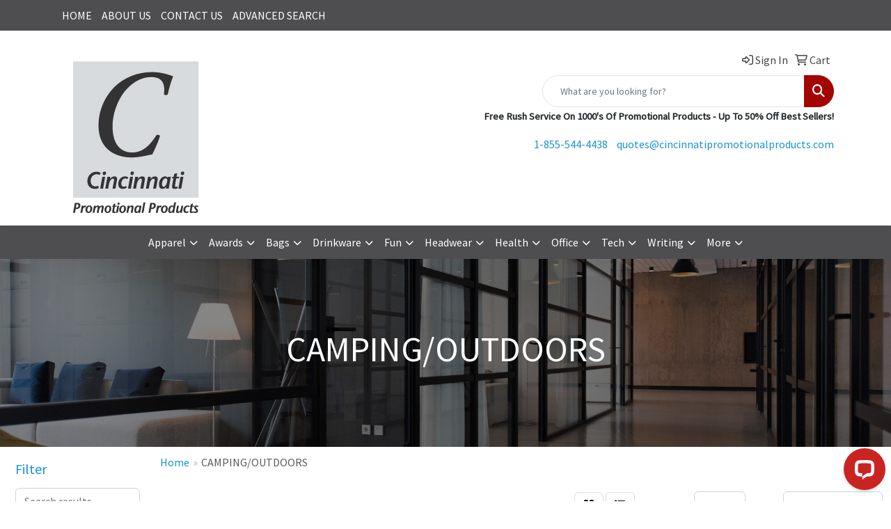

--- FILE ---
content_type: text/html
request_url: https://www.cincinnatipromotionalproducts.com/ws/ws.dll/StartSrch?UID=222440284&WENavID=18196630
body_size: 25273
content:
<!DOCTYPE html>
<html lang="en"><head>
<meta charset="utf-8">
<meta http-equiv="X-UA-Compatible" content="IE=edge">
<meta name="viewport" content="width=device-width, initial-scale=1">
<!-- The above 3 meta tags *must* come first in the head; any other head content must come *after* these tags -->


<link href="/distsite/styles/8/css/bootstrap.min.css" rel="stylesheet" />
<link href="https://fonts.googleapis.com/css?family=Open+Sans:400,600|Oswald:400,600" rel="stylesheet">
<link href="/distsite/styles/8/css/owl.carousel.min.css" rel="stylesheet">
<link href="/distsite/styles/8/css/nouislider.css" rel="stylesheet">
<!--<link href="/distsite/styles/8/css/menu.css" rel="stylesheet"/>-->
<link href="/distsite/styles/8/css/flexslider.css" rel="stylesheet">
<link href="/distsite/styles/8/css/all.min.css" rel="stylesheet">
<link href="/distsite/styles/8/css/slick/slick.css" rel="stylesheet"/>
<link href="/distsite/styles/8/css/lightbox/lightbox.css" rel="stylesheet"  />
<link href="/distsite/styles/8/css/yamm.css" rel="stylesheet" />
<!-- Custom styles for this theme -->
<link href="/we/we.dll/StyleSheet?UN=222440284&Type=WETheme&TS=C45007.5038425926" rel="stylesheet">
<!-- Custom styles for this theme -->
<link href="/we/we.dll/StyleSheet?UN=222440284&Type=WETheme-PS&TS=C45007.5038425926" rel="stylesheet">


<!-- HTML5 shim and Respond.js for IE8 support of HTML5 elements and media queries -->
<!--[if lt IE 9]>
      <script src="https://oss.maxcdn.com/html5shiv/3.7.3/html5shiv.min.js"></script>
      <script src="https://oss.maxcdn.com/respond/1.4.2/respond.min.js"></script>
    <![endif]-->

</head>

<body style="background:#fff;">


  <!-- Slide-Out Menu -->
  <div id="filter-menu" class="filter-menu">
    <button id="close-menu" class="btn-close"></button>
    <div class="menu-content">
      
<aside class="filter-sidebar">



<div class="filter-section first">
	<h2>Filter</h2>
	 <div class="input-group mb-3">
	 <input type="text" style="border-right:0;" placeholder="Search results" class="form-control text-search-within-results" name="SearchWithinResults" value="" maxlength="100" onkeyup="HandleTextFilter(event);">
	  <label class="input-group-text" style="background-color:#fff;"><a  style="display:none;" href="javascript:void(0);" class="remove-filter" data-toggle="tooltip" title="Clear" onclick="ClearTextFilter();"><i class="far fa-times" aria-hidden="true"></i> <span class="fa-sr-only">x</span></a></label>
	</div>
</div>

<a href="javascript:void(0);" class="clear-filters"  style="display:none;" onclick="ClearDrillDown();">Clear all filters</a>

<div class="filter-section" >
	<h2>Categories</h2>

	<div class="filter-list">

	 <div class="checkbox"><label><input class="filtercheckbox" type="checkbox" name="0|Bags" ><span> Bags (100)</span></label></div><div class="checkbox"><label><input class="filtercheckbox" type="checkbox" name="0|Food" ><span> Food (80)</span></label></div><div class="checkbox"><label><input class="filtercheckbox" type="checkbox" name="0|Coolers" ><span> Coolers (79)</span></label></div><div class="checkbox"><label><input class="filtercheckbox" type="checkbox" name="0|Flashlights" ><span> Flashlights (54)</span></label></div><div class="checkbox"><label><input class="filtercheckbox" type="checkbox" name="0|Bottles" ><span> Bottles (51)</span></label></div><div class="checkbox"><label><input class="filtercheckbox" type="checkbox" name="0|Blankets" ><span> Blankets (50)</span></label></div><div class="checkbox"><label><input class="filtercheckbox" type="checkbox" name="0|Candy" ><span> Candy (44)</span></label></div><div class="checkbox"><label><input class="filtercheckbox" type="checkbox" name="0|Tools" ><span> Tools (41)</span></label></div><div class="checkbox"><label><input class="filtercheckbox" type="checkbox" name="0|Backpacks" ><span> Backpacks (38)</span></label></div><div class="checkbox"><label><input class="filtercheckbox" type="checkbox" name="0|Hats" ><span> Hats (34)</span></label></div><div class="show-filter"><div class="checkbox"><label><input class="filtercheckbox" type="checkbox" name="0|Mugs" ><span> Mugs (29)</span></label></div><div class="checkbox"><label><input class="filtercheckbox" type="checkbox" name="0|Caps" ><span> Caps (24)</span></label></div><div class="checkbox"><label><input class="filtercheckbox" type="checkbox" name="0|Chargers" ><span> Chargers (22)</span></label></div><div class="checkbox"><label><input class="filtercheckbox" type="checkbox" name="0|Tumblers" ><span> Tumblers (21)</span></label></div><div class="checkbox"><label><input class="filtercheckbox" type="checkbox" name="0|Fireplaces" ><span> Fireplaces (20)</span></label></div><div class="checkbox"><label><input class="filtercheckbox" type="checkbox" name="0|Speakers" ><span> Speakers (17)</span></label></div><div class="checkbox"><label><input class="filtercheckbox" type="checkbox" name="0|Chairs" ><span> Chairs (16)</span></label></div><div class="checkbox"><label><input class="filtercheckbox" type="checkbox" name="0|Lanterns" ><span> Lanterns (16)</span></label></div><div class="checkbox"><label><input class="filtercheckbox" type="checkbox" name="0|Cups" ><span> Cups (15)</span></label></div><div class="checkbox"><label><input class="filtercheckbox" type="checkbox" name="0|Phone accessories" ><span> Phone accessories (15)</span></label></div><div class="checkbox"><label><input class="filtercheckbox" type="checkbox" name="0|Knives" ><span> Knives (14)</span></label></div><div class="checkbox"><label><input class="filtercheckbox" type="checkbox" name="0|Utensils" ><span> Utensils (13)</span></label></div><div class="checkbox"><label><input class="filtercheckbox" type="checkbox" name="0|Glasses-drinking" ><span> Glasses-drinking (11)</span></label></div><div class="checkbox"><label><input class="filtercheckbox" type="checkbox" name="0|Key chains / rings" ><span> Key chains / rings (11)</span></label></div><div class="checkbox"><label><input class="filtercheckbox" type="checkbox" name="0|Carabiners" ><span> Carabiners (10)</span></label></div><div class="checkbox"><label><input class="filtercheckbox" type="checkbox" name="0|Towels" ><span> Towels (10)</span></label></div><div class="checkbox"><label><input class="filtercheckbox" type="checkbox" name="0|Beverage insulators" ><span> Beverage insulators (7)</span></label></div><div class="checkbox"><label><input class="filtercheckbox" type="checkbox" name="0|Fans" ><span> Fans (7)</span></label></div><div class="checkbox"><label><input class="filtercheckbox" type="checkbox" name="0|Pouches" ><span> Pouches (7)</span></label></div><div class="checkbox"><label><input class="filtercheckbox" type="checkbox" name="0|Kits-other" ><span> Kits-other (6)</span></label></div><div class="checkbox"><label><input class="filtercheckbox" type="checkbox" name="0|Shirts" ><span> Shirts (6)</span></label></div><div class="checkbox"><label><input class="filtercheckbox" type="checkbox" name="0|Cookies" ><span> Cookies (5)</span></label></div><div class="checkbox"><label><input class="filtercheckbox" type="checkbox" name="0|Fabrics-non-wearables" ><span> Fabrics-non-wearables (5)</span></label></div><div class="checkbox"><label><input class="filtercheckbox" type="checkbox" name="0|Picnic baskets" ><span> Picnic baskets (5)</span></label></div><div class="checkbox"><label><input class="filtercheckbox" type="checkbox" name="0|Squeeze toys" ><span> Squeeze toys (5)</span></label></div><div class="checkbox"><label><input class="filtercheckbox" type="checkbox" name="0|Bowls" ><span> Bowls (4)</span></label></div><div class="checkbox"><label><input class="filtercheckbox" type="checkbox" name="0|Containers" ><span> Containers (4)</span></label></div><div class="checkbox"><label><input class="filtercheckbox" type="checkbox" name="0|First aid kits" ><span> First aid kits (4)</span></label></div><div class="checkbox"><label><input class="filtercheckbox" type="checkbox" name="0|Masks" ><span> Masks (4)</span></label></div><div class="checkbox"><label><input class="filtercheckbox" type="checkbox" name="0|Boxes" ><span> Boxes (3)</span></label></div><div class="checkbox"><label><input class="filtercheckbox" type="checkbox" name="0|Clips" ><span> Clips (3)</span></label></div><div class="checkbox"><label><input class="filtercheckbox" type="checkbox" name="0|Coats" ><span> Coats (3)</span></label></div><div class="checkbox"><label><input class="filtercheckbox" type="checkbox" name="0|Cushions" ><span> Cushions (3)</span></label></div><div class="checkbox"><label><input class="filtercheckbox" type="checkbox" name="0|Headbands" ><span> Headbands (3)</span></label></div><div class="checkbox"><label><input class="filtercheckbox" type="checkbox" name="0|Mats" ><span> Mats (3)</span></label></div><div class="checkbox"><label><input class="filtercheckbox" type="checkbox" name="0|Spoons" ><span> Spoons (3)</span></label></div><div class="checkbox"><label><input class="filtercheckbox" type="checkbox" name="0|Travel kits" ><span> Travel kits (3)</span></label></div><div class="checkbox"><label><input class="filtercheckbox" type="checkbox" name="0|Batteries" ><span> Batteries (2)</span></label></div><div class="checkbox"><label><input class="filtercheckbox" type="checkbox" name="0|Desk organizers" ><span> Desk organizers (2)</span></label></div><div class="checkbox"><label><input class="filtercheckbox" type="checkbox" name="0|Fanny packs" ><span> Fanny packs (2)</span></label></div></div>

		<!-- wrapper for more filters -->
        <div class="show-filter">

		</div><!-- showfilters -->

	</div>

		<a href="#" class="show-more"  >Show more</a>
</div>


<div class="filter-section" >
	<h2>Features</h2>

		<div class="filter-list">

	  		<div class="checkbox"><label><input class="filtercheckbox" type="checkbox" name="2|Camping" ><span> Camping (115)</span></label></div><div class="checkbox"><label><input class="filtercheckbox" type="checkbox" name="2|Outdoors" ><span> Outdoors (107)</span></label></div><div class="checkbox"><label><input class="filtercheckbox" type="checkbox" name="2|Travel" ><span> Travel (93)</span></label></div><div class="checkbox"><label><input class="filtercheckbox" type="checkbox" name="2|Beach" ><span> Beach (76)</span></label></div><div class="checkbox"><label><input class="filtercheckbox" type="checkbox" name="2|Portable" ><span> Portable (69)</span></label></div><div class="checkbox"><label><input class="filtercheckbox" type="checkbox" name="2|Bag" ><span> Bag (66)</span></label></div><div class="checkbox"><label><input class="filtercheckbox" type="checkbox" name="2|Picnic" ><span> Picnic (60)</span></label></div><div class="checkbox"><label><input class="filtercheckbox" type="checkbox" name="2|Hiking" ><span> Hiking (53)</span></label></div><div class="checkbox"><label><input class="filtercheckbox" type="checkbox" name="2|S'mores" ><span> S'mores (53)</span></label></div><div class="checkbox"><label><input class="filtercheckbox" type="checkbox" name="2|Compact" ><span> Compact (47)</span></label></div><div class="show-filter"><div class="checkbox"><label><input class="filtercheckbox" type="checkbox" name="2|Cooler" ><span> Cooler (43)</span></label></div><div class="checkbox"><label><input class="filtercheckbox" type="checkbox" name="2|Insulated" ><span> Insulated (40)</span></label></div><div class="checkbox"><label><input class="filtercheckbox" type="checkbox" name="2|Flashlight" ><span> Flashlight (39)</span></label></div><div class="checkbox"><label><input class="filtercheckbox" type="checkbox" name="2|Snack" ><span> Snack (39)</span></label></div><div class="checkbox"><label><input class="filtercheckbox" type="checkbox" name="2|Cold" ><span> Cold (38)</span></label></div><div class="checkbox"><label><input class="filtercheckbox" type="checkbox" name="2|Sweet" ><span> Sweet (38)</span></label></div><div class="checkbox"><label><input class="filtercheckbox" type="checkbox" name="2|Treat" ><span> Treat (38)</span></label></div><div class="checkbox"><label><input class="filtercheckbox" type="checkbox" name="2|Blanket" ><span> Blanket (36)</span></label></div><div class="checkbox"><label><input class="filtercheckbox" type="checkbox" name="2|Drinkware" ><span> Drinkware (35)</span></label></div><div class="checkbox"><label><input class="filtercheckbox" type="checkbox" name="2|Emergency" ><span> Emergency (34)</span></label></div><div class="checkbox"><label><input class="filtercheckbox" type="checkbox" name="2|Stainless steel" ><span> Stainless steel (32)</span></label></div><div class="checkbox"><label><input class="filtercheckbox" type="checkbox" name="2|Tumbler" ><span> Tumbler (32)</span></label></div><div class="checkbox"><label><input class="filtercheckbox" type="checkbox" name="2|Gift" ><span> Gift (30)</span></label></div><div class="checkbox"><label><input class="filtercheckbox" type="checkbox" name="2|Cooking" ><span> Cooking (29)</span></label></div><div class="checkbox"><label><input class="filtercheckbox" type="checkbox" name="2|Lightweight" ><span> Lightweight (29)</span></label></div><div class="checkbox"><label><input class="filtercheckbox" type="checkbox" name="2|Backpack" ><span> Backpack (27)</span></label></div><div class="checkbox"><label><input class="filtercheckbox" type="checkbox" name="2|Bottle" ><span> Bottle (27)</span></label></div><div class="checkbox"><label><input class="filtercheckbox" type="checkbox" name="2|Light" ><span> Light (27)</span></label></div><div class="checkbox"><label><input class="filtercheckbox" type="checkbox" name="2|Sports" ><span> Sports (27)</span></label></div><div class="checkbox"><label><input class="filtercheckbox" type="checkbox" name="2|Fda certified" ><span> Fda certified (26)</span></label></div><div class="checkbox"><label><input class="filtercheckbox" type="checkbox" name="2|Water bottle" ><span> Water bottle (26)</span></label></div><div class="checkbox"><label><input class="filtercheckbox" type="checkbox" name="2|Marshmallows" ><span> Marshmallows (25)</span></label></div><div class="checkbox"><label><input class="filtercheckbox" type="checkbox" name="2|Waterproof" ><span> Waterproof (25)</span></label></div><div class="checkbox"><label><input class="filtercheckbox" type="checkbox" name="2|Home" ><span> Home (24)</span></label></div><div class="checkbox"><label><input class="filtercheckbox" type="checkbox" name="2|Hot" ><span> Hot (24)</span></label></div><div class="checkbox"><label><input class="filtercheckbox" type="checkbox" name="2|Summer" ><span> Summer (24)</span></label></div><div class="checkbox"><label><input class="filtercheckbox" type="checkbox" name="2|Eco friendly" ><span> Eco friendly (23)</span></label></div><div class="checkbox"><label><input class="filtercheckbox" type="checkbox" name="2|Smores" ><span> Smores (23)</span></label></div><div class="checkbox"><label><input class="filtercheckbox" type="checkbox" name="2|Tech" ><span> Tech (23)</span></label></div><div class="checkbox"><label><input class="filtercheckbox" type="checkbox" name="2|Barbeque" ><span> Barbeque (22)</span></label></div><div class="checkbox"><label><input class="filtercheckbox" type="checkbox" name="2|Cinch" ><span> Cinch (22)</span></label></div><div class="checkbox"><label><input class="filtercheckbox" type="checkbox" name="2|Mug" ><span> Mug (22)</span></label></div><div class="checkbox"><label><input class="filtercheckbox" type="checkbox" name="2|Soft" ><span> Soft (22)</span></label></div><div class="checkbox"><label><input class="filtercheckbox" type="checkbox" name="2|Fishing" ><span> Fishing (21)</span></label></div><div class="checkbox"><label><input class="filtercheckbox" type="checkbox" name="2|Gym" ><span> Gym (21)</span></label></div><div class="checkbox"><label><input class="filtercheckbox" type="checkbox" name="2|Bpa free" ><span> Bpa free (20)</span></label></div><div class="checkbox"><label><input class="filtercheckbox" type="checkbox" name="2|Camp" ><span> Camp (20)</span></label></div><div class="checkbox"><label><input class="filtercheckbox" type="checkbox" name="2|Drawstring bag" ><span> Drawstring bag (20)</span></label></div><div class="checkbox"><label><input class="filtercheckbox" type="checkbox" name="2|Drink" ><span> Drink (20)</span></label></div><div class="checkbox"><label><input class="filtercheckbox" type="checkbox" name="2|Durable" ><span> Durable (20)</span></label></div></div>

			<!-- wrapper for more filters -->
			<div class="show-filter">

			</div><!-- showfilters -->
 		</div>
		<a href="#" class="show-more"  >Show more</a>


</div>


<div class="filter-section" >
	<h2>Colours</h2>

		<div class="filter-list">

		  	<div class="checkbox"><label><input class="filtercheckbox" type="checkbox" name="1|Black" ><span> Black (324)</span></label></div><div class="checkbox"><label><input class="filtercheckbox" type="checkbox" name="1|White" ><span> White (173)</span></label></div><div class="checkbox"><label><input class="filtercheckbox" type="checkbox" name="1|Red" ><span> Red (142)</span></label></div><div class="checkbox"><label><input class="filtercheckbox" type="checkbox" name="1|Blue" ><span> Blue (103)</span></label></div><div class="checkbox"><label><input class="filtercheckbox" type="checkbox" name="1|Gray" ><span> Gray (99)</span></label></div><div class="checkbox"><label><input class="filtercheckbox" type="checkbox" name="1|Navy blue" ><span> Navy blue (90)</span></label></div><div class="checkbox"><label><input class="filtercheckbox" type="checkbox" name="1|Royal blue" ><span> Royal blue (74)</span></label></div><div class="checkbox"><label><input class="filtercheckbox" type="checkbox" name="1|Green" ><span> Green (46)</span></label></div><div class="checkbox"><label><input class="filtercheckbox" type="checkbox" name="1|Various" ><span> Various (45)</span></label></div><div class="checkbox"><label><input class="filtercheckbox" type="checkbox" name="1|Orange" ><span> Orange (37)</span></label></div><div class="show-filter"><div class="checkbox"><label><input class="filtercheckbox" type="checkbox" name="1|Purple" ><span> Purple (26)</span></label></div><div class="checkbox"><label><input class="filtercheckbox" type="checkbox" name="1|Silver" ><span> Silver (24)</span></label></div><div class="checkbox"><label><input class="filtercheckbox" type="checkbox" name="1|Yellow" ><span> Yellow (23)</span></label></div><div class="checkbox"><label><input class="filtercheckbox" type="checkbox" name="1|Clear" ><span> Clear (18)</span></label></div><div class="checkbox"><label><input class="filtercheckbox" type="checkbox" name="1|Pink" ><span> Pink (17)</span></label></div><div class="checkbox"><label><input class="filtercheckbox" type="checkbox" name="1|Charcoal" ><span> Charcoal (15)</span></label></div><div class="checkbox"><label><input class="filtercheckbox" type="checkbox" name="1|Royal" ><span> Royal (14)</span></label></div><div class="checkbox"><label><input class="filtercheckbox" type="checkbox" name="1|Lime" ><span> Lime (12)</span></label></div><div class="checkbox"><label><input class="filtercheckbox" type="checkbox" name="1|Natural" ><span> Natural (11)</span></label></div><div class="checkbox"><label><input class="filtercheckbox" type="checkbox" name="1|Lime green" ><span> Lime green (10)</span></label></div><div class="checkbox"><label><input class="filtercheckbox" type="checkbox" name="1|Navy" ><span> Navy (10)</span></label></div><div class="checkbox"><label><input class="filtercheckbox" type="checkbox" name="1|Clear/brown" ><span> Clear/brown (9)</span></label></div><div class="checkbox"><label><input class="filtercheckbox" type="checkbox" name="1|Dark gray" ><span> Dark gray (9)</span></label></div><div class="checkbox"><label><input class="filtercheckbox" type="checkbox" name="1|Forest green" ><span> Forest green (9)</span></label></div><div class="checkbox"><label><input class="filtercheckbox" type="checkbox" name="1|Teal" ><span> Teal (9)</span></label></div><div class="checkbox"><label><input class="filtercheckbox" type="checkbox" name="1|Light blue" ><span> Light blue (8)</span></label></div><div class="checkbox"><label><input class="filtercheckbox" type="checkbox" name="1|Matte black" ><span> Matte black (8)</span></label></div><div class="checkbox"><label><input class="filtercheckbox" type="checkbox" name="1|Royal blue with black" ><span> Royal blue with black (8)</span></label></div><div class="checkbox"><label><input class="filtercheckbox" type="checkbox" name="1|Smoke" ><span> Smoke (8)</span></label></div><div class="checkbox"><label><input class="filtercheckbox" type="checkbox" name="1|Black with black" ><span> Black with black (7)</span></label></div><div class="checkbox"><label><input class="filtercheckbox" type="checkbox" name="1|Black with red" ><span> Black with red (7)</span></label></div><div class="checkbox"><label><input class="filtercheckbox" type="checkbox" name="1|Black/silver" ><span> Black/silver (7)</span></label></div><div class="checkbox"><label><input class="filtercheckbox" type="checkbox" name="1|Black/white" ><span> Black/white (7)</span></label></div><div class="checkbox"><label><input class="filtercheckbox" type="checkbox" name="1|Blue-navy" ><span> Blue-navy (7)</span></label></div><div class="checkbox"><label><input class="filtercheckbox" type="checkbox" name="1|Clear/blue" ><span> Clear/blue (7)</span></label></div><div class="checkbox"><label><input class="filtercheckbox" type="checkbox" name="1|Clear/green" ><span> Clear/green (7)</span></label></div><div class="checkbox"><label><input class="filtercheckbox" type="checkbox" name="1|Gray with black" ><span> Gray with black (7)</span></label></div><div class="checkbox"><label><input class="filtercheckbox" type="checkbox" name="1|Gunmetal" ><span> Gunmetal (7)</span></label></div><div class="checkbox"><label><input class="filtercheckbox" type="checkbox" name="1|Light gray" ><span> Light gray (7)</span></label></div><div class="checkbox"><label><input class="filtercheckbox" type="checkbox" name="1|Olive" ><span> Olive (7)</span></label></div><div class="checkbox"><label><input class="filtercheckbox" type="checkbox" name="1|Rust" ><span> Rust (7)</span></label></div><div class="checkbox"><label><input class="filtercheckbox" type="checkbox" name="1|Black with royal" ><span> Black with royal (6)</span></label></div><div class="checkbox"><label><input class="filtercheckbox" type="checkbox" name="1|Black with white" ><span> Black with white (6)</span></label></div><div class="checkbox"><label><input class="filtercheckbox" type="checkbox" name="1|Blue-reflex" ><span> Blue-reflex (6)</span></label></div><div class="checkbox"><label><input class="filtercheckbox" type="checkbox" name="1|Heather gray" ><span> Heather gray (6)</span></label></div><div class="checkbox"><label><input class="filtercheckbox" type="checkbox" name="1|Hot pink" ><span> Hot pink (6)</span></label></div><div class="checkbox"><label><input class="filtercheckbox" type="checkbox" name="1|Hunter green" ><span> Hunter green (6)</span></label></div><div class="checkbox"><label><input class="filtercheckbox" type="checkbox" name="1|Kraft brown" ><span> Kraft brown (6)</span></label></div><div class="checkbox"><label><input class="filtercheckbox" type="checkbox" name="1|Wheat" ><span> Wheat (6)</span></label></div><div class="checkbox"><label><input class="filtercheckbox" type="checkbox" name="1|Black with gray" ><span> Black with gray (5)</span></label></div></div>


			<!-- wrapper for more filters -->
			<div class="show-filter">

			</div><!-- showfilters -->

		  </div>

		<a href="#" class="show-more"  >Show more</a>
</div>


<div class="filter-section"  style="display:none;" >
	<h2>Price Range</h2>
	<div class="filter-price-wrap">
		<div class="filter-price-inner">
			<div class="input-group">
				<span class="input-group-text input-group-text-white">$</span>
				<input type="text" class="form-control form-control-sm filter-min-prices" name="min-prices" value="" placeholder="Min" onkeyup="HandlePriceFilter(event);">
			</div>
			<div class="input-group">
				<span class="input-group-text input-group-text-white">$</span>
				<input type="text" class="form-control form-control-sm filter-max-prices" name="max-prices" value="" placeholder="Max" onkeyup="HandlePriceFilter(event);">
			</div>
		</div>
		<a href="javascript:void(0)" onclick="SetPriceFilter();" ><i class="fa-solid fa-chevron-right"></i></a>
	</div>
</div>

<div class="filter-section"   >
	<h2>Quantity</h2>
	<div class="filter-price-wrap mb-2">
		<input type="text" class="form-control form-control-sm filter-quantity" value="" placeholder="Qty" onkeyup="HandleQuantityFilter(event);">
		<a href="javascript:void(0)" onclick="SetQuantityFilter();"><i class="fa-solid fa-chevron-right"></i></a>
	</div>
</div>




	</aside>

    </div>
</div>




	<div class="container-fluid">
		<div class="row">

			<div class="col-md-3 col-lg-2">
        <div class="d-none d-md-block">
          <div id="desktop-filter">
            
<aside class="filter-sidebar">



<div class="filter-section first">
	<h2>Filter</h2>
	 <div class="input-group mb-3">
	 <input type="text" style="border-right:0;" placeholder="Search results" class="form-control text-search-within-results" name="SearchWithinResults" value="" maxlength="100" onkeyup="HandleTextFilter(event);">
	  <label class="input-group-text" style="background-color:#fff;"><a  style="display:none;" href="javascript:void(0);" class="remove-filter" data-toggle="tooltip" title="Clear" onclick="ClearTextFilter();"><i class="far fa-times" aria-hidden="true"></i> <span class="fa-sr-only">x</span></a></label>
	</div>
</div>

<a href="javascript:void(0);" class="clear-filters"  style="display:none;" onclick="ClearDrillDown();">Clear all filters</a>

<div class="filter-section" >
	<h2>Categories</h2>

	<div class="filter-list">

	 <div class="checkbox"><label><input class="filtercheckbox" type="checkbox" name="0|Bags" ><span> Bags (100)</span></label></div><div class="checkbox"><label><input class="filtercheckbox" type="checkbox" name="0|Food" ><span> Food (80)</span></label></div><div class="checkbox"><label><input class="filtercheckbox" type="checkbox" name="0|Coolers" ><span> Coolers (79)</span></label></div><div class="checkbox"><label><input class="filtercheckbox" type="checkbox" name="0|Flashlights" ><span> Flashlights (54)</span></label></div><div class="checkbox"><label><input class="filtercheckbox" type="checkbox" name="0|Bottles" ><span> Bottles (51)</span></label></div><div class="checkbox"><label><input class="filtercheckbox" type="checkbox" name="0|Blankets" ><span> Blankets (50)</span></label></div><div class="checkbox"><label><input class="filtercheckbox" type="checkbox" name="0|Candy" ><span> Candy (44)</span></label></div><div class="checkbox"><label><input class="filtercheckbox" type="checkbox" name="0|Tools" ><span> Tools (41)</span></label></div><div class="checkbox"><label><input class="filtercheckbox" type="checkbox" name="0|Backpacks" ><span> Backpacks (38)</span></label></div><div class="checkbox"><label><input class="filtercheckbox" type="checkbox" name="0|Hats" ><span> Hats (34)</span></label></div><div class="show-filter"><div class="checkbox"><label><input class="filtercheckbox" type="checkbox" name="0|Mugs" ><span> Mugs (29)</span></label></div><div class="checkbox"><label><input class="filtercheckbox" type="checkbox" name="0|Caps" ><span> Caps (24)</span></label></div><div class="checkbox"><label><input class="filtercheckbox" type="checkbox" name="0|Chargers" ><span> Chargers (22)</span></label></div><div class="checkbox"><label><input class="filtercheckbox" type="checkbox" name="0|Tumblers" ><span> Tumblers (21)</span></label></div><div class="checkbox"><label><input class="filtercheckbox" type="checkbox" name="0|Fireplaces" ><span> Fireplaces (20)</span></label></div><div class="checkbox"><label><input class="filtercheckbox" type="checkbox" name="0|Speakers" ><span> Speakers (17)</span></label></div><div class="checkbox"><label><input class="filtercheckbox" type="checkbox" name="0|Chairs" ><span> Chairs (16)</span></label></div><div class="checkbox"><label><input class="filtercheckbox" type="checkbox" name="0|Lanterns" ><span> Lanterns (16)</span></label></div><div class="checkbox"><label><input class="filtercheckbox" type="checkbox" name="0|Cups" ><span> Cups (15)</span></label></div><div class="checkbox"><label><input class="filtercheckbox" type="checkbox" name="0|Phone accessories" ><span> Phone accessories (15)</span></label></div><div class="checkbox"><label><input class="filtercheckbox" type="checkbox" name="0|Knives" ><span> Knives (14)</span></label></div><div class="checkbox"><label><input class="filtercheckbox" type="checkbox" name="0|Utensils" ><span> Utensils (13)</span></label></div><div class="checkbox"><label><input class="filtercheckbox" type="checkbox" name="0|Glasses-drinking" ><span> Glasses-drinking (11)</span></label></div><div class="checkbox"><label><input class="filtercheckbox" type="checkbox" name="0|Key chains / rings" ><span> Key chains / rings (11)</span></label></div><div class="checkbox"><label><input class="filtercheckbox" type="checkbox" name="0|Carabiners" ><span> Carabiners (10)</span></label></div><div class="checkbox"><label><input class="filtercheckbox" type="checkbox" name="0|Towels" ><span> Towels (10)</span></label></div><div class="checkbox"><label><input class="filtercheckbox" type="checkbox" name="0|Beverage insulators" ><span> Beverage insulators (7)</span></label></div><div class="checkbox"><label><input class="filtercheckbox" type="checkbox" name="0|Fans" ><span> Fans (7)</span></label></div><div class="checkbox"><label><input class="filtercheckbox" type="checkbox" name="0|Pouches" ><span> Pouches (7)</span></label></div><div class="checkbox"><label><input class="filtercheckbox" type="checkbox" name="0|Kits-other" ><span> Kits-other (6)</span></label></div><div class="checkbox"><label><input class="filtercheckbox" type="checkbox" name="0|Shirts" ><span> Shirts (6)</span></label></div><div class="checkbox"><label><input class="filtercheckbox" type="checkbox" name="0|Cookies" ><span> Cookies (5)</span></label></div><div class="checkbox"><label><input class="filtercheckbox" type="checkbox" name="0|Fabrics-non-wearables" ><span> Fabrics-non-wearables (5)</span></label></div><div class="checkbox"><label><input class="filtercheckbox" type="checkbox" name="0|Picnic baskets" ><span> Picnic baskets (5)</span></label></div><div class="checkbox"><label><input class="filtercheckbox" type="checkbox" name="0|Squeeze toys" ><span> Squeeze toys (5)</span></label></div><div class="checkbox"><label><input class="filtercheckbox" type="checkbox" name="0|Bowls" ><span> Bowls (4)</span></label></div><div class="checkbox"><label><input class="filtercheckbox" type="checkbox" name="0|Containers" ><span> Containers (4)</span></label></div><div class="checkbox"><label><input class="filtercheckbox" type="checkbox" name="0|First aid kits" ><span> First aid kits (4)</span></label></div><div class="checkbox"><label><input class="filtercheckbox" type="checkbox" name="0|Masks" ><span> Masks (4)</span></label></div><div class="checkbox"><label><input class="filtercheckbox" type="checkbox" name="0|Boxes" ><span> Boxes (3)</span></label></div><div class="checkbox"><label><input class="filtercheckbox" type="checkbox" name="0|Clips" ><span> Clips (3)</span></label></div><div class="checkbox"><label><input class="filtercheckbox" type="checkbox" name="0|Coats" ><span> Coats (3)</span></label></div><div class="checkbox"><label><input class="filtercheckbox" type="checkbox" name="0|Cushions" ><span> Cushions (3)</span></label></div><div class="checkbox"><label><input class="filtercheckbox" type="checkbox" name="0|Headbands" ><span> Headbands (3)</span></label></div><div class="checkbox"><label><input class="filtercheckbox" type="checkbox" name="0|Mats" ><span> Mats (3)</span></label></div><div class="checkbox"><label><input class="filtercheckbox" type="checkbox" name="0|Spoons" ><span> Spoons (3)</span></label></div><div class="checkbox"><label><input class="filtercheckbox" type="checkbox" name="0|Travel kits" ><span> Travel kits (3)</span></label></div><div class="checkbox"><label><input class="filtercheckbox" type="checkbox" name="0|Batteries" ><span> Batteries (2)</span></label></div><div class="checkbox"><label><input class="filtercheckbox" type="checkbox" name="0|Desk organizers" ><span> Desk organizers (2)</span></label></div><div class="checkbox"><label><input class="filtercheckbox" type="checkbox" name="0|Fanny packs" ><span> Fanny packs (2)</span></label></div></div>

		<!-- wrapper for more filters -->
        <div class="show-filter">

		</div><!-- showfilters -->

	</div>

		<a href="#" class="show-more"  >Show more</a>
</div>


<div class="filter-section" >
	<h2>Features</h2>

		<div class="filter-list">

	  		<div class="checkbox"><label><input class="filtercheckbox" type="checkbox" name="2|Camping" ><span> Camping (115)</span></label></div><div class="checkbox"><label><input class="filtercheckbox" type="checkbox" name="2|Outdoors" ><span> Outdoors (107)</span></label></div><div class="checkbox"><label><input class="filtercheckbox" type="checkbox" name="2|Travel" ><span> Travel (93)</span></label></div><div class="checkbox"><label><input class="filtercheckbox" type="checkbox" name="2|Beach" ><span> Beach (76)</span></label></div><div class="checkbox"><label><input class="filtercheckbox" type="checkbox" name="2|Portable" ><span> Portable (69)</span></label></div><div class="checkbox"><label><input class="filtercheckbox" type="checkbox" name="2|Bag" ><span> Bag (66)</span></label></div><div class="checkbox"><label><input class="filtercheckbox" type="checkbox" name="2|Picnic" ><span> Picnic (60)</span></label></div><div class="checkbox"><label><input class="filtercheckbox" type="checkbox" name="2|Hiking" ><span> Hiking (53)</span></label></div><div class="checkbox"><label><input class="filtercheckbox" type="checkbox" name="2|S'mores" ><span> S'mores (53)</span></label></div><div class="checkbox"><label><input class="filtercheckbox" type="checkbox" name="2|Compact" ><span> Compact (47)</span></label></div><div class="show-filter"><div class="checkbox"><label><input class="filtercheckbox" type="checkbox" name="2|Cooler" ><span> Cooler (43)</span></label></div><div class="checkbox"><label><input class="filtercheckbox" type="checkbox" name="2|Insulated" ><span> Insulated (40)</span></label></div><div class="checkbox"><label><input class="filtercheckbox" type="checkbox" name="2|Flashlight" ><span> Flashlight (39)</span></label></div><div class="checkbox"><label><input class="filtercheckbox" type="checkbox" name="2|Snack" ><span> Snack (39)</span></label></div><div class="checkbox"><label><input class="filtercheckbox" type="checkbox" name="2|Cold" ><span> Cold (38)</span></label></div><div class="checkbox"><label><input class="filtercheckbox" type="checkbox" name="2|Sweet" ><span> Sweet (38)</span></label></div><div class="checkbox"><label><input class="filtercheckbox" type="checkbox" name="2|Treat" ><span> Treat (38)</span></label></div><div class="checkbox"><label><input class="filtercheckbox" type="checkbox" name="2|Blanket" ><span> Blanket (36)</span></label></div><div class="checkbox"><label><input class="filtercheckbox" type="checkbox" name="2|Drinkware" ><span> Drinkware (35)</span></label></div><div class="checkbox"><label><input class="filtercheckbox" type="checkbox" name="2|Emergency" ><span> Emergency (34)</span></label></div><div class="checkbox"><label><input class="filtercheckbox" type="checkbox" name="2|Stainless steel" ><span> Stainless steel (32)</span></label></div><div class="checkbox"><label><input class="filtercheckbox" type="checkbox" name="2|Tumbler" ><span> Tumbler (32)</span></label></div><div class="checkbox"><label><input class="filtercheckbox" type="checkbox" name="2|Gift" ><span> Gift (30)</span></label></div><div class="checkbox"><label><input class="filtercheckbox" type="checkbox" name="2|Cooking" ><span> Cooking (29)</span></label></div><div class="checkbox"><label><input class="filtercheckbox" type="checkbox" name="2|Lightweight" ><span> Lightweight (29)</span></label></div><div class="checkbox"><label><input class="filtercheckbox" type="checkbox" name="2|Backpack" ><span> Backpack (27)</span></label></div><div class="checkbox"><label><input class="filtercheckbox" type="checkbox" name="2|Bottle" ><span> Bottle (27)</span></label></div><div class="checkbox"><label><input class="filtercheckbox" type="checkbox" name="2|Light" ><span> Light (27)</span></label></div><div class="checkbox"><label><input class="filtercheckbox" type="checkbox" name="2|Sports" ><span> Sports (27)</span></label></div><div class="checkbox"><label><input class="filtercheckbox" type="checkbox" name="2|Fda certified" ><span> Fda certified (26)</span></label></div><div class="checkbox"><label><input class="filtercheckbox" type="checkbox" name="2|Water bottle" ><span> Water bottle (26)</span></label></div><div class="checkbox"><label><input class="filtercheckbox" type="checkbox" name="2|Marshmallows" ><span> Marshmallows (25)</span></label></div><div class="checkbox"><label><input class="filtercheckbox" type="checkbox" name="2|Waterproof" ><span> Waterproof (25)</span></label></div><div class="checkbox"><label><input class="filtercheckbox" type="checkbox" name="2|Home" ><span> Home (24)</span></label></div><div class="checkbox"><label><input class="filtercheckbox" type="checkbox" name="2|Hot" ><span> Hot (24)</span></label></div><div class="checkbox"><label><input class="filtercheckbox" type="checkbox" name="2|Summer" ><span> Summer (24)</span></label></div><div class="checkbox"><label><input class="filtercheckbox" type="checkbox" name="2|Eco friendly" ><span> Eco friendly (23)</span></label></div><div class="checkbox"><label><input class="filtercheckbox" type="checkbox" name="2|Smores" ><span> Smores (23)</span></label></div><div class="checkbox"><label><input class="filtercheckbox" type="checkbox" name="2|Tech" ><span> Tech (23)</span></label></div><div class="checkbox"><label><input class="filtercheckbox" type="checkbox" name="2|Barbeque" ><span> Barbeque (22)</span></label></div><div class="checkbox"><label><input class="filtercheckbox" type="checkbox" name="2|Cinch" ><span> Cinch (22)</span></label></div><div class="checkbox"><label><input class="filtercheckbox" type="checkbox" name="2|Mug" ><span> Mug (22)</span></label></div><div class="checkbox"><label><input class="filtercheckbox" type="checkbox" name="2|Soft" ><span> Soft (22)</span></label></div><div class="checkbox"><label><input class="filtercheckbox" type="checkbox" name="2|Fishing" ><span> Fishing (21)</span></label></div><div class="checkbox"><label><input class="filtercheckbox" type="checkbox" name="2|Gym" ><span> Gym (21)</span></label></div><div class="checkbox"><label><input class="filtercheckbox" type="checkbox" name="2|Bpa free" ><span> Bpa free (20)</span></label></div><div class="checkbox"><label><input class="filtercheckbox" type="checkbox" name="2|Camp" ><span> Camp (20)</span></label></div><div class="checkbox"><label><input class="filtercheckbox" type="checkbox" name="2|Drawstring bag" ><span> Drawstring bag (20)</span></label></div><div class="checkbox"><label><input class="filtercheckbox" type="checkbox" name="2|Drink" ><span> Drink (20)</span></label></div><div class="checkbox"><label><input class="filtercheckbox" type="checkbox" name="2|Durable" ><span> Durable (20)</span></label></div></div>

			<!-- wrapper for more filters -->
			<div class="show-filter">

			</div><!-- showfilters -->
 		</div>
		<a href="#" class="show-more"  >Show more</a>


</div>


<div class="filter-section" >
	<h2>Colours</h2>

		<div class="filter-list">

		  	<div class="checkbox"><label><input class="filtercheckbox" type="checkbox" name="1|Black" ><span> Black (324)</span></label></div><div class="checkbox"><label><input class="filtercheckbox" type="checkbox" name="1|White" ><span> White (173)</span></label></div><div class="checkbox"><label><input class="filtercheckbox" type="checkbox" name="1|Red" ><span> Red (142)</span></label></div><div class="checkbox"><label><input class="filtercheckbox" type="checkbox" name="1|Blue" ><span> Blue (103)</span></label></div><div class="checkbox"><label><input class="filtercheckbox" type="checkbox" name="1|Gray" ><span> Gray (99)</span></label></div><div class="checkbox"><label><input class="filtercheckbox" type="checkbox" name="1|Navy blue" ><span> Navy blue (90)</span></label></div><div class="checkbox"><label><input class="filtercheckbox" type="checkbox" name="1|Royal blue" ><span> Royal blue (74)</span></label></div><div class="checkbox"><label><input class="filtercheckbox" type="checkbox" name="1|Green" ><span> Green (46)</span></label></div><div class="checkbox"><label><input class="filtercheckbox" type="checkbox" name="1|Various" ><span> Various (45)</span></label></div><div class="checkbox"><label><input class="filtercheckbox" type="checkbox" name="1|Orange" ><span> Orange (37)</span></label></div><div class="show-filter"><div class="checkbox"><label><input class="filtercheckbox" type="checkbox" name="1|Purple" ><span> Purple (26)</span></label></div><div class="checkbox"><label><input class="filtercheckbox" type="checkbox" name="1|Silver" ><span> Silver (24)</span></label></div><div class="checkbox"><label><input class="filtercheckbox" type="checkbox" name="1|Yellow" ><span> Yellow (23)</span></label></div><div class="checkbox"><label><input class="filtercheckbox" type="checkbox" name="1|Clear" ><span> Clear (18)</span></label></div><div class="checkbox"><label><input class="filtercheckbox" type="checkbox" name="1|Pink" ><span> Pink (17)</span></label></div><div class="checkbox"><label><input class="filtercheckbox" type="checkbox" name="1|Charcoal" ><span> Charcoal (15)</span></label></div><div class="checkbox"><label><input class="filtercheckbox" type="checkbox" name="1|Royal" ><span> Royal (14)</span></label></div><div class="checkbox"><label><input class="filtercheckbox" type="checkbox" name="1|Lime" ><span> Lime (12)</span></label></div><div class="checkbox"><label><input class="filtercheckbox" type="checkbox" name="1|Natural" ><span> Natural (11)</span></label></div><div class="checkbox"><label><input class="filtercheckbox" type="checkbox" name="1|Lime green" ><span> Lime green (10)</span></label></div><div class="checkbox"><label><input class="filtercheckbox" type="checkbox" name="1|Navy" ><span> Navy (10)</span></label></div><div class="checkbox"><label><input class="filtercheckbox" type="checkbox" name="1|Clear/brown" ><span> Clear/brown (9)</span></label></div><div class="checkbox"><label><input class="filtercheckbox" type="checkbox" name="1|Dark gray" ><span> Dark gray (9)</span></label></div><div class="checkbox"><label><input class="filtercheckbox" type="checkbox" name="1|Forest green" ><span> Forest green (9)</span></label></div><div class="checkbox"><label><input class="filtercheckbox" type="checkbox" name="1|Teal" ><span> Teal (9)</span></label></div><div class="checkbox"><label><input class="filtercheckbox" type="checkbox" name="1|Light blue" ><span> Light blue (8)</span></label></div><div class="checkbox"><label><input class="filtercheckbox" type="checkbox" name="1|Matte black" ><span> Matte black (8)</span></label></div><div class="checkbox"><label><input class="filtercheckbox" type="checkbox" name="1|Royal blue with black" ><span> Royal blue with black (8)</span></label></div><div class="checkbox"><label><input class="filtercheckbox" type="checkbox" name="1|Smoke" ><span> Smoke (8)</span></label></div><div class="checkbox"><label><input class="filtercheckbox" type="checkbox" name="1|Black with black" ><span> Black with black (7)</span></label></div><div class="checkbox"><label><input class="filtercheckbox" type="checkbox" name="1|Black with red" ><span> Black with red (7)</span></label></div><div class="checkbox"><label><input class="filtercheckbox" type="checkbox" name="1|Black/silver" ><span> Black/silver (7)</span></label></div><div class="checkbox"><label><input class="filtercheckbox" type="checkbox" name="1|Black/white" ><span> Black/white (7)</span></label></div><div class="checkbox"><label><input class="filtercheckbox" type="checkbox" name="1|Blue-navy" ><span> Blue-navy (7)</span></label></div><div class="checkbox"><label><input class="filtercheckbox" type="checkbox" name="1|Clear/blue" ><span> Clear/blue (7)</span></label></div><div class="checkbox"><label><input class="filtercheckbox" type="checkbox" name="1|Clear/green" ><span> Clear/green (7)</span></label></div><div class="checkbox"><label><input class="filtercheckbox" type="checkbox" name="1|Gray with black" ><span> Gray with black (7)</span></label></div><div class="checkbox"><label><input class="filtercheckbox" type="checkbox" name="1|Gunmetal" ><span> Gunmetal (7)</span></label></div><div class="checkbox"><label><input class="filtercheckbox" type="checkbox" name="1|Light gray" ><span> Light gray (7)</span></label></div><div class="checkbox"><label><input class="filtercheckbox" type="checkbox" name="1|Olive" ><span> Olive (7)</span></label></div><div class="checkbox"><label><input class="filtercheckbox" type="checkbox" name="1|Rust" ><span> Rust (7)</span></label></div><div class="checkbox"><label><input class="filtercheckbox" type="checkbox" name="1|Black with royal" ><span> Black with royal (6)</span></label></div><div class="checkbox"><label><input class="filtercheckbox" type="checkbox" name="1|Black with white" ><span> Black with white (6)</span></label></div><div class="checkbox"><label><input class="filtercheckbox" type="checkbox" name="1|Blue-reflex" ><span> Blue-reflex (6)</span></label></div><div class="checkbox"><label><input class="filtercheckbox" type="checkbox" name="1|Heather gray" ><span> Heather gray (6)</span></label></div><div class="checkbox"><label><input class="filtercheckbox" type="checkbox" name="1|Hot pink" ><span> Hot pink (6)</span></label></div><div class="checkbox"><label><input class="filtercheckbox" type="checkbox" name="1|Hunter green" ><span> Hunter green (6)</span></label></div><div class="checkbox"><label><input class="filtercheckbox" type="checkbox" name="1|Kraft brown" ><span> Kraft brown (6)</span></label></div><div class="checkbox"><label><input class="filtercheckbox" type="checkbox" name="1|Wheat" ><span> Wheat (6)</span></label></div><div class="checkbox"><label><input class="filtercheckbox" type="checkbox" name="1|Black with gray" ><span> Black with gray (5)</span></label></div></div>


			<!-- wrapper for more filters -->
			<div class="show-filter">

			</div><!-- showfilters -->

		  </div>

		<a href="#" class="show-more"  >Show more</a>
</div>


<div class="filter-section"  style="display:none;" >
	<h2>Price Range</h2>
	<div class="filter-price-wrap">
		<div class="filter-price-inner">
			<div class="input-group">
				<span class="input-group-text input-group-text-white">$</span>
				<input type="text" class="form-control form-control-sm filter-min-prices" name="min-prices" value="" placeholder="Min" onkeyup="HandlePriceFilter(event);">
			</div>
			<div class="input-group">
				<span class="input-group-text input-group-text-white">$</span>
				<input type="text" class="form-control form-control-sm filter-max-prices" name="max-prices" value="" placeholder="Max" onkeyup="HandlePriceFilter(event);">
			</div>
		</div>
		<a href="javascript:void(0)" onclick="SetPriceFilter();" ><i class="fa-solid fa-chevron-right"></i></a>
	</div>
</div>

<div class="filter-section"   >
	<h2>Quantity</h2>
	<div class="filter-price-wrap mb-2">
		<input type="text" class="form-control form-control-sm filter-quantity" value="" placeholder="Qty" onkeyup="HandleQuantityFilter(event);">
		<a href="javascript:void(0)" onclick="SetQuantityFilter();"><i class="fa-solid fa-chevron-right"></i></a>
	</div>
</div>




	</aside>

          </div>
        </div>
			</div>

			<div class="col-md-9 col-lg-10">
				

				<ol class="breadcrumb"  >
              		<li><a href="https://www.cincinnatipromotionalproducts.com" target="_top">Home</a></li>
             	 	<li class="active">CAMPING/OUTDOORS</li>
            	</ol>




				<div id="product-list-controls">

				
						<div class="d-flex align-items-center justify-content-between">
							<div class="d-none d-md-block me-3">
								1 - 51 of  694 <span class="d-none d-lg-inline">products</span>
							</div>
					  
						  <!-- Right Aligned Controls -->
						  <div class="product-controls-right d-flex align-items-center">
       
              <button id="show-filter-button" class="btn btn-control d-block d-md-none"><i class="fa-solid fa-filter" aria-hidden="true"></i></button>

							
							<span class="me-3">
								<a href="/ws/ws.dll/StartSrch?UID=222440284&WENavID=18196630&View=T&ST=26011517222106821047251007" class="btn btn-control grid" title="Change to Grid View"><i class="fa-solid fa-grid-2" aria-hidden="true"></i>  <span class="fa-sr-only">Grid</span></a>
								<a href="/ws/ws.dll/StartSrch?UID=222440284&WENavID=18196630&View=L&ST=26011517222106821047251007" class="btn btn-control" title="Change to List View"><i class="fa-solid fa-list"></i> <span class="fa-sr-only">List</span></a>
							</span>
							
					  
							<!-- Number of Items Per Page -->
							<div class="me-2 d-none d-lg-block">
								<label>Per Page</label>
							</div>
							<div class="me-3 d-none d-md-block">
								<select class="form-select notranslate" onchange="GoToNewURL(this);" aria-label="Items per page">
									<option value="/ws/ws.dll/StartSrch?UID=222440284&WENavID=18196630&ST=26011517222106821047251007&PPP=10" >10</option><option value="/ws/ws.dll/StartSrch?UID=222440284&WENavID=18196630&ST=26011517222106821047251007&PPP=25" >25</option><option value="/ws/ws.dll/StartSrch?UID=222440284&WENavID=18196630&ST=26011517222106821047251007&PPP=50" selected>50</option><option value="/ws/ws.dll/StartSrch?UID=222440284&WENavID=18196630&ST=26011517222106821047251007&PPP=100" >100</option><option value="/ws/ws.dll/StartSrch?UID=222440284&WENavID=18196630&ST=26011517222106821047251007&PPP=250" >250</option>
								
								</select>
							</div>
					  
							<!-- Sort By -->
							<div class="d-none d-lg-block me-2">
								<label>Sort</label>
							</div>
							<div>
								<select class="form-select" onchange="GoToNewURL(this);">
									<option value="/ws/ws.dll/StartSrch?UID=222440284&WENavID=18196630&Sort=0">Best Match</option><option value="/ws/ws.dll/StartSrch?UID=222440284&WENavID=18196630&Sort=3" selected>Most Popular</option>
								 </select>
							</div>
						  </div>
						</div>

			  </div>

				<!-- Product Results List -->
				<a name="0" href="#" alt="Item 0"></a>
<div class="row pr-list-item">
			<div class="col-sm-3 col-5">
				<a href="https://www.cincinnatipromotionalproducts.com/p/LOFEH-RTMGW/valet-5000mah-20w-pd-power-bank-with-15w-magnetic-wireless-charger" target="_parent"><img class="img-responsive" src="/ws/ws.dll/QPic?SN=60462&P=738110826&I=0&PX=300" alt="Valet 5000mAh 20W PD Power Bank with 15W Magnetic Wireless Charger"></a>
			</div>
			<div class="col-sm-9 col-7">
				<a href="https://www.cincinnatipromotionalproducts.com/p/LOFEH-RTMGW/valet-5000mah-20w-pd-power-bank-with-15w-magnetic-wireless-charger" target="_parent" alt="Valet 5000mAh 20W PD Power Bank with 15W Magnetic Wireless Charger">
				<p class="pr-name">Valet 5000mAh 20W PD Power Bank with 15W Magnetic Wireless Charger</p>
				<div class="pr-meta-row">
					<div class="product-reviews"  style="display:none;">
						<div class="rating-stars">
						<i class="fa-solid fa-star-sharp" aria-hidden="true"></i><i class="fa-solid fa-star-sharp" aria-hidden="true"></i><i class="fa-solid fa-star-sharp" aria-hidden="true"></i><i class="fa-solid fa-star-sharp" aria-hidden="true"></i><i class="fa-solid fa-star-sharp" aria-hidden="true"></i>
						</div>
						<span class="rating-count">(0)</span>
					</div>
					
				</div>
				<p class="pr-number"><span class="notranslate">Item #LOFEH-RTMGW</span></p>
				<p class="pr-description">Stay powered up with this eco-friendly Valet 5000mAh 20W PD Power Bank with 15W Magnetic Wireless Charger, it delivers reliable, fast charging for your devices. Crafted from GRS-certified 100% recy...</p>
				<p class="pr-price"  style="display:none;"></p>
				</a>
	</div>
</div>
<a name="1" href="#" alt="Item 1"></a>
<div class="row pr-list-item">
			<div class="col-sm-3 col-5">
				<a href="https://www.cincinnatipromotionalproducts.com/p/DFDCI-OIQVN/folding-chair-with-carrying-bag" target="_parent"><img class="img-responsive" src="/ws/ws.dll/QPic?SN=56780&P=786549647&I=0&PX=300" alt="Folding Chair With Carrying Bag"></a>
			</div>
			<div class="col-sm-9 col-7">
				<a href="https://www.cincinnatipromotionalproducts.com/p/DFDCI-OIQVN/folding-chair-with-carrying-bag" target="_parent" alt="Folding Chair With Carrying Bag">
				<p class="pr-name">Folding Chair With Carrying Bag</p>
				<div class="pr-meta-row">
					<div class="product-reviews"  style="display:none;">
						<div class="rating-stars">
						<i class="fa-solid fa-star-sharp" aria-hidden="true"></i><i class="fa-solid fa-star-sharp" aria-hidden="true"></i><i class="fa-solid fa-star-sharp" aria-hidden="true"></i><i class="fa-solid fa-star-sharp" aria-hidden="true"></i><i class="fa-solid fa-star-sharp" aria-hidden="true"></i>
						</div>
						<span class="rating-count">(0)</span>
					</div>
					
				</div>
				<p class="pr-number"><span class="notranslate">Item #DFDCI-OIQVN</span></p>
				<p class="pr-description">Made Of 600D Nylon2 Mesh Cup Holders600D Nylon Carrying Bag With Shoulder Strap And Drawstring ClosureSteel Tubular Frame - Weight Limit 300 lbs.  Complies with Prop 65.  20&quot; D x 32&quot; W x 34&quot; H</p>
				<p class="pr-price"  style="display:none;"></p>
				</a>
	</div>
</div>
<a name="2" href="#" alt="Item 2"></a>
<div class="row pr-list-item">
			<div class="col-sm-3 col-5">
				<a href="https://www.cincinnatipromotionalproducts.com/p/YNBFC-PWOYL/genoa-40-oz-vacuum-insulated-travel-mug-with-straw" target="_parent"><img class="img-responsive" src="/ws/ws.dll/QPic?SN=60462&P=367251411&I=0&PX=300" alt="Genoa 40 oz Vacuum Insulated Travel Mug with Straw"></a>
			</div>
			<div class="col-sm-9 col-7">
				<a href="https://www.cincinnatipromotionalproducts.com/p/YNBFC-PWOYL/genoa-40-oz-vacuum-insulated-travel-mug-with-straw" target="_parent" alt="Genoa 40 oz Vacuum Insulated Travel Mug with Straw">
				<p class="pr-name">Genoa 40 oz Vacuum Insulated Travel Mug with Straw</p>
				<div class="pr-meta-row">
					<div class="product-reviews"  style="display:none;">
						<div class="rating-stars">
						<i class="fa-solid fa-star-sharp" aria-hidden="true"></i><i class="fa-solid fa-star-sharp" aria-hidden="true"></i><i class="fa-solid fa-star-sharp" aria-hidden="true"></i><i class="fa-solid fa-star-sharp" aria-hidden="true"></i><i class="fa-solid fa-star-sharp" aria-hidden="true"></i>
						</div>
						<span class="rating-count">(0)</span>
					</div>
					
				</div>
				<p class="pr-number"><span class="notranslate">Item #YNBFC-PWOYL</span></p>
				<p class="pr-description">The Genoa 40 oz Mug is made of 18/8 stainless steel that is copper-lined &amp; double-wall insulated with powder-coated matte finish. Keeps beverages hot up to 12 hours and cold up to 30 hours. Comes w...</p>
				<p class="pr-price"  style="display:none;"></p>
				</a>
	</div>
</div>
<a name="3" href="#" alt="Item 3"></a>
<div class="row pr-list-item">
			<div class="col-sm-3 col-5">
				<a href="https://www.cincinnatipromotionalproducts.com/p/QICZK-BENTR/15-oz.-campfire-mug" target="_parent"><img class="img-responsive" src="/ws/ws.dll/QPic?SN=56780&P=75536579&I=0&PX=300" alt="15 Oz. Campfire Mug"></a>
			</div>
			<div class="col-sm-9 col-7">
				<a href="https://www.cincinnatipromotionalproducts.com/p/QICZK-BENTR/15-oz.-campfire-mug" target="_parent" alt="15 Oz. Campfire Mug">
				<p class="pr-name">15 Oz. Campfire Mug</p>
				<div class="pr-meta-row">
					<div class="product-reviews"  style="display:none;">
						<div class="rating-stars">
						<i class="fa-solid fa-star-sharp active" aria-hidden="true"></i><i class="fa-solid fa-star-sharp active" aria-hidden="true"></i><i class="fa-solid fa-star-sharp active" aria-hidden="true"></i><i class="fa-solid fa-star-sharp active" aria-hidden="true"></i><i class="fa-solid fa-star-sharp" aria-hidden="true"></i>
						</div>
						<span class="rating-count">(13)</span>
					</div>
					
				</div>
				<p class="pr-number"><span class="notranslate">Item #QICZK-BENTR</span></p>
				<p class="pr-description">Retro Granite Design. Meets FDA Requirements. Hand Wash Recommended. Not Recommended for Commercial Use.  Complies with Prop 65.  3.5&quot; H</p>
				<p class="pr-price"  style="display:none;"></p>
				</a>
	</div>
</div>
<a name="4" href="#" alt="Item 4"></a>
<div class="row pr-list-item">
			<div class="col-sm-3 col-5">
				<a href="https://www.cincinnatipromotionalproducts.com/p/PFZYE-MQGLN/magma-combo-hand-warmer-and-4000-mah-power-bank" target="_parent"><img class="img-responsive" src="/ws/ws.dll/QPic?SN=60462&P=965769283&I=0&PX=300" alt="Magma Combo Hand Warmer and 4000 mAh Power Bank"></a>
			</div>
			<div class="col-sm-9 col-7">
				<a href="https://www.cincinnatipromotionalproducts.com/p/PFZYE-MQGLN/magma-combo-hand-warmer-and-4000-mah-power-bank" target="_parent" alt="Magma Combo Hand Warmer and 4000 mAh Power Bank">
				<p class="pr-name">Magma Combo Hand Warmer and 4000 mAh Power Bank</p>
				<div class="pr-meta-row">
					<div class="product-reviews"  style="display:none;">
						<div class="rating-stars">
						<i class="fa-solid fa-star-sharp active" aria-hidden="true"></i><i class="fa-solid fa-star-sharp active" aria-hidden="true"></i><i class="fa-solid fa-star-sharp active" aria-hidden="true"></i><i class="fa-solid fa-star-sharp active" aria-hidden="true"></i><i class="fa-solid fa-star-sharp active" aria-hidden="true"></i>
						</div>
						<span class="rating-count">(1)</span>
					</div>
					
				</div>
				<p class="pr-number"><span class="notranslate">Item #PFZYE-MQGLN</span></p>
				<p class="pr-description">Magma is a powerful hand warmer and a 4000mAh power bank in one aluminum case. The dual sided hand warmer heats to maximum 130 degrees Fahrenheit and powerbank's output is 5V/2A and input is 5V/2A....</p>
				<p class="pr-price"  style="display:none;"></p>
				</a>
	</div>
</div>
<a name="5" href="#" alt="Item 5"></a>
<div class="row pr-list-item">
			<div class="col-sm-3 col-5">
				<a href="https://www.cincinnatipromotionalproducts.com/p/HJFFF-NHRXE/plaid-barrel-fleece-picnic-blanket" target="_parent"><img class="img-responsive" src="/ws/ws.dll/QPic?SN=60462&P=526075814&I=0&PX=300" alt="Plaid Barrel Fleece Picnic Blanket"></a>
			</div>
			<div class="col-sm-9 col-7">
				<a href="https://www.cincinnatipromotionalproducts.com/p/HJFFF-NHRXE/plaid-barrel-fleece-picnic-blanket" target="_parent" alt="Plaid Barrel Fleece Picnic Blanket">
				<p class="pr-name">Plaid Barrel Fleece Picnic Blanket</p>
				<div class="pr-meta-row">
					<div class="product-reviews"  style="display:none;">
						<div class="rating-stars">
						<i class="fa-solid fa-star-sharp" aria-hidden="true"></i><i class="fa-solid fa-star-sharp" aria-hidden="true"></i><i class="fa-solid fa-star-sharp" aria-hidden="true"></i><i class="fa-solid fa-star-sharp" aria-hidden="true"></i><i class="fa-solid fa-star-sharp" aria-hidden="true"></i>
						</div>
						<span class="rating-count">(0)</span>
					</div>
					
				</div>
				<p class="pr-number"><span class="notranslate">Item #HJFFF-NHRXE</span></p>
				<p class="pr-description">100% Polyester Fleece with polyethylene water-resistant backing. Blanket rolls up for easy carrying, carrying handle included, hook-and-loop secure closure. Blanket measures 47&quot; x 52&quot; when open.  C...</p>
				<p class="pr-price"  style="display:none;"></p>
				</a>
	</div>
</div>
<a name="6" href="#" alt="Item 6"></a>
<div class="row pr-list-item">
			<div class="col-sm-3 col-5">
				<a href="https://www.cincinnatipromotionalproducts.com/p/EIFZF-QTBYO/sunfish-water-resistant-tarpaulin-utility-bag" target="_parent"><img class="img-responsive" src="/ws/ws.dll/QPic?SN=60462&P=717646874&I=0&PX=300" alt="Sunfish Water Resistant Tarpaulin Utility Bag"></a>
			</div>
			<div class="col-sm-9 col-7">
				<a href="https://www.cincinnatipromotionalproducts.com/p/EIFZF-QTBYO/sunfish-water-resistant-tarpaulin-utility-bag" target="_parent" alt="Sunfish Water Resistant Tarpaulin Utility Bag">
				<p class="pr-name">Sunfish Water Resistant Tarpaulin Utility Bag</p>
				<div class="pr-meta-row">
					<div class="product-reviews"  style="display:none;">
						<div class="rating-stars">
						<i class="fa-solid fa-star-sharp" aria-hidden="true"></i><i class="fa-solid fa-star-sharp" aria-hidden="true"></i><i class="fa-solid fa-star-sharp" aria-hidden="true"></i><i class="fa-solid fa-star-sharp" aria-hidden="true"></i><i class="fa-solid fa-star-sharp" aria-hidden="true"></i>
						</div>
						<span class="rating-count">(0)</span>
					</div>
					
				</div>
				<p class="pr-number"><span class="notranslate">Item #EIFZF-QTBYO</span></p>
				<p class="pr-description">The functional Sunfish utility bag is designed from Water resistant 50C Tarpaulin. It features zippered opening on the front with a loop-in plastic zipper puller, and a detachable wrist lanyard mad...</p>
				<p class="pr-price"  style="display:none;"></p>
				</a>
	</div>
</div>
<a name="7" href="#" alt="Item 7"></a>
<div class="row pr-list-item">
			<div class="col-sm-3 col-5">
				<a href="https://www.cincinnatipromotionalproducts.com/p/PHGCF-OUMYY/mini-breeze-rechargeable-hand-fan" target="_parent"><img class="img-responsive" src="/ws/ws.dll/QPic?SN=60462&P=186757944&I=0&PX=300" alt="Mini Breeze Rechargeable Hand Fan"></a>
			</div>
			<div class="col-sm-9 col-7">
				<a href="https://www.cincinnatipromotionalproducts.com/p/PHGCF-OUMYY/mini-breeze-rechargeable-hand-fan" target="_parent" alt="Mini Breeze Rechargeable Hand Fan">
				<p class="pr-name">Mini Breeze Rechargeable Hand Fan</p>
				<div class="pr-meta-row">
					<div class="product-reviews"  style="display:none;">
						<div class="rating-stars">
						<i class="fa-solid fa-star-sharp" aria-hidden="true"></i><i class="fa-solid fa-star-sharp" aria-hidden="true"></i><i class="fa-solid fa-star-sharp" aria-hidden="true"></i><i class="fa-solid fa-star-sharp" aria-hidden="true"></i><i class="fa-solid fa-star-sharp" aria-hidden="true"></i>
						</div>
						<span class="rating-count">(0)</span>
					</div>
					
				</div>
				<p class="pr-number"><span class="notranslate">Item #PHGCF-OUMYY</span></p>
				<p class="pr-description">Mini Breeze Rechargeable Hand Fan has 3 speeds, multi-function buttons, and can stand on a desk or table. Lightweight and ergonomic design is also easy to hold. Run time is up to 2.5 hours and char...</p>
				<p class="pr-price"  style="display:none;"></p>
				</a>
	</div>
</div>
<a name="8" href="#" alt="Item 8"></a>
<div class="row pr-list-item">
			<div class="col-sm-3 col-5">
				<a href="https://www.cincinnatipromotionalproducts.com/p/NJCEC-RKBSZ/push-pop-stress-reliever-keychain" target="_parent"><img class="img-responsive" src="/ws/ws.dll/QPic?SN=60462&P=327945521&I=0&PX=300" alt="Push Pop Stress Reliever Keychain"></a>
			</div>
			<div class="col-sm-9 col-7">
				<a href="https://www.cincinnatipromotionalproducts.com/p/NJCEC-RKBSZ/push-pop-stress-reliever-keychain" target="_parent" alt="Push Pop Stress Reliever Keychain">
				<p class="pr-name">Push Pop Stress Reliever Keychain</p>
				<div class="pr-meta-row">
					<div class="product-reviews"  style="display:none;">
						<div class="rating-stars">
						<i class="fa-solid fa-star-sharp" aria-hidden="true"></i><i class="fa-solid fa-star-sharp" aria-hidden="true"></i><i class="fa-solid fa-star-sharp" aria-hidden="true"></i><i class="fa-solid fa-star-sharp" aria-hidden="true"></i><i class="fa-solid fa-star-sharp" aria-hidden="true"></i>
						</div>
						<span class="rating-count">(0)</span>
					</div>
					
				</div>
				<p class="pr-number"><span class="notranslate">Item #NJCEC-RKBSZ</span></p>
				<p class="pr-description">The Push Pop Stress Reliever Keychain combines stress relief and practicality with poppable silicone bubbles and a wristlet for keys and small items. Made from durable, flexible silicone for comfor...</p>
				<p class="pr-price"  style="display:none;"></p>
				</a>
	</div>
</div>
<a name="9" href="#" alt="Item 9"></a>
<div class="row pr-list-item">
			<div class="col-sm-3 col-5">
				<a href="https://www.cincinnatipromotionalproducts.com/p/AMBEJ-EJJJW/recycled-roll-up-blanket" target="_parent"><img class="img-responsive" src="/ws/ws.dll/QPic?SN=56780&P=331992428&I=0&PX=300" alt="Recycled Roll-up Blanket"></a>
			</div>
			<div class="col-sm-9 col-7">
				<a href="https://www.cincinnatipromotionalproducts.com/p/AMBEJ-EJJJW/recycled-roll-up-blanket" target="_parent" alt="Recycled Roll-up Blanket">
				<p class="pr-name">Recycled Roll-up Blanket</p>
				<div class="pr-meta-row">
					<div class="product-reviews"  style="display:none;">
						<div class="rating-stars">
						<i class="fa-solid fa-star-sharp active" aria-hidden="true"></i><i class="fa-solid fa-star-sharp active" aria-hidden="true"></i><i class="fa-solid fa-star-sharp active" aria-hidden="true"></i><i class="fa-solid fa-star-sharp" aria-hidden="true"></i><i class="fa-solid fa-star-sharp" aria-hidden="true"></i>
						</div>
						<span class="rating-count">(5)</span>
					</div>
					
				</div>
				<p class="pr-number"><span class="notranslate">Item #AMBEJ-EJJJW</span></p>
				<p class="pr-description">Large 48&quot; x 53&quot; 100% Polyester Fleece. Flap Color Matches Blanket. Easily Folds Within Itself Using Hook And Loop Closure. Attached Handle For Easy Carrying. Great For Travel. Surface Washable.  Co...</p>
				<p class="pr-price"  style="display:none;"></p>
				</a>
	</div>
</div>
<a name="10" href="#" alt="Item 10"></a>
<div class="row pr-list-item">
			<div class="col-sm-3 col-5">
				<a href="https://www.cincinnatipromotionalproducts.com/p/BIEEF-NIIAU/filmore-fleece-blanket" target="_parent"><img class="img-responsive" src="/ws/ws.dll/QPic?SN=56780&P=586086724&I=0&PX=300" alt="Filmore Fleece Blanket"></a>
			</div>
			<div class="col-sm-9 col-7">
				<a href="https://www.cincinnatipromotionalproducts.com/p/BIEEF-NIIAU/filmore-fleece-blanket" target="_parent" alt="Filmore Fleece Blanket">
				<p class="pr-name">Filmore Fleece Blanket</p>
				<div class="pr-meta-row">
					<div class="product-reviews"  style="display:none;">
						<div class="rating-stars">
						<i class="fa-solid fa-star-sharp" aria-hidden="true"></i><i class="fa-solid fa-star-sharp" aria-hidden="true"></i><i class="fa-solid fa-star-sharp" aria-hidden="true"></i><i class="fa-solid fa-star-sharp" aria-hidden="true"></i><i class="fa-solid fa-star-sharp" aria-hidden="true"></i>
						</div>
						<span class="rating-count">(0)</span>
					</div>
					
				</div>
				<p class="pr-number"><span class="notranslate">Item #BIEEF-NIIAU</span></p>
				<p class="pr-description">Large 60&quot; x 50&quot; 133 Gram Polyester Fleece With Whipstitch. Surface Washable.  Complies with Prop 65.</p>
				<p class="pr-price"  style="display:none;"></p>
				</a>
	</div>
</div>
<a name="11" href="#" alt="Item 11"></a>
<div class="row pr-list-item">
			<div class="col-sm-3 col-5">
				<a href="https://www.cincinnatipromotionalproducts.com/p/QNFBI-QHZLX/pinnacle-rpet-polar-fleece-blanket" target="_parent"><img class="img-responsive" src="/ws/ws.dll/QPic?SN=60462&P=347451857&I=0&PX=300" alt="Pinnacle RPET Polar Fleece Blanket"></a>
			</div>
			<div class="col-sm-9 col-7">
				<a href="https://www.cincinnatipromotionalproducts.com/p/QNFBI-QHZLX/pinnacle-rpet-polar-fleece-blanket" target="_parent" alt="Pinnacle RPET Polar Fleece Blanket">
				<p class="pr-name">Pinnacle RPET Polar Fleece Blanket</p>
				<div class="pr-meta-row">
					<div class="product-reviews"  style="display:none;">
						<div class="rating-stars">
						<i class="fa-solid fa-star-sharp" aria-hidden="true"></i><i class="fa-solid fa-star-sharp" aria-hidden="true"></i><i class="fa-solid fa-star-sharp" aria-hidden="true"></i><i class="fa-solid fa-star-sharp" aria-hidden="true"></i><i class="fa-solid fa-star-sharp" aria-hidden="true"></i>
						</div>
						<span class="rating-count">(0)</span>
					</div>
					
				</div>
				<p class="pr-number"><span class="notranslate">Item #QNFBI-QHZLX</span></p>
				<p class="pr-description">Experience comfort with our 100% recycled polyester fleece blanket. Lightweight and breathable at 150GSM, it's perfect for lounging, napping, and on-the-go activities. Easy to care for and hand was...</p>
				<p class="pr-price"  style="display:none;"></p>
				</a>
	</div>
</div>
<a name="12" href="#" alt="Item 12"></a>
<div class="row pr-list-item">
			<div class="col-sm-3 col-5">
				<a href="https://www.cincinnatipromotionalproducts.com/p/OHDYF-MYRZG/quick-slide-mini-first-aid-kit" target="_parent"><img class="img-responsive" src="/ws/ws.dll/QPic?SN=60462&P=965917684&I=0&PX=300" alt="Quick Slide Mini First Aid Kit"></a>
			</div>
			<div class="col-sm-9 col-7">
				<a href="https://www.cincinnatipromotionalproducts.com/p/OHDYF-MYRZG/quick-slide-mini-first-aid-kit" target="_parent" alt="Quick Slide Mini First Aid Kit">
				<p class="pr-name">Quick Slide Mini First Aid Kit</p>
				<div class="pr-meta-row">
					<div class="product-reviews"  style="display:none;">
						<div class="rating-stars">
						<i class="fa-solid fa-star-sharp" aria-hidden="true"></i><i class="fa-solid fa-star-sharp" aria-hidden="true"></i><i class="fa-solid fa-star-sharp" aria-hidden="true"></i><i class="fa-solid fa-star-sharp" aria-hidden="true"></i><i class="fa-solid fa-star-sharp" aria-hidden="true"></i>
						</div>
						<span class="rating-count">(0)</span>
					</div>
					
				</div>
				<p class="pr-number"><span class="notranslate">Item #OHDYF-MYRZG</span></p>
				<p class="pr-description">2-compartment kit includes 5 bandages, 1 antibiotic ointment pad and 1 burn gel pack. Ointment and Gel made in USA.  Complies with FDA, Prop 65.  4.25&quot; L x 0.75&quot; W x 2&quot; H</p>
				<p class="pr-price"  style="display:none;"></p>
				</a>
	</div>
</div>
<a name="13" href="#" alt="Item 13"></a>
<div class="row pr-list-item">
			<div class="col-sm-3 col-5">
				<a href="https://www.cincinnatipromotionalproducts.com/p/YHDDE-PQCQJ/carhartt-midweight-14-zip-mock-neck-sweatshirt" target="_parent"><img class="img-responsive" src="/ws/ws.dll/QPic?SN=50042&P=177137633&I=0&PX=300" alt="Carhartt® Midweight 1/4-Zip Mock Neck Sweatshirt"></a>
			</div>
			<div class="col-sm-9 col-7">
				<a href="https://www.cincinnatipromotionalproducts.com/p/YHDDE-PQCQJ/carhartt-midweight-14-zip-mock-neck-sweatshirt" target="_parent" alt="Carhartt® Midweight 1/4-Zip Mock Neck Sweatshirt">
				<p class="pr-name">Carhartt® Midweight 1/4-Zip Mock Neck Sweatshirt</p>
				<div class="pr-meta-row">
					<div class="product-reviews"  style="display:none;">
						<div class="rating-stars">
						<i class="fa-solid fa-star-sharp" aria-hidden="true"></i><i class="fa-solid fa-star-sharp" aria-hidden="true"></i><i class="fa-solid fa-star-sharp" aria-hidden="true"></i><i class="fa-solid fa-star-sharp" aria-hidden="true"></i><i class="fa-solid fa-star-sharp" aria-hidden="true"></i>
						</div>
						<span class="rating-count">(0)</span>
					</div>
					
				</div>
				<p class="pr-number"><span class="notranslate">Item #YHDDE-PQCQJ</span></p>
				<p class="pr-description">From job sites to weekend errands, this layerable ¼-zip offers easy-wearing warmth and undeniable Carhartt versatility. 70/30 cotton/poly blend (Heather Grey) It includes a Carhartt® label sewn on ...</p>
				<p class="pr-price"  style="display:none;"></p>
				</a>
	</div>
</div>
<a name="14" href="#" alt="Item 14"></a>
<div class="row pr-list-item">
			<div class="col-sm-3 col-5">
				<a href="https://www.cincinnatipromotionalproducts.com/p/JLFXG-PHJFJ/gci-outdoor-freestyle-rocker" target="_parent"><img class="img-responsive" src="/ws/ws.dll/QPic?SN=57550&P=376983895&I=0&PX=300" alt="GCI Outdoor® Freestyle Rocker™"></a>
			</div>
			<div class="col-sm-9 col-7">
				<a href="https://www.cincinnatipromotionalproducts.com/p/JLFXG-PHJFJ/gci-outdoor-freestyle-rocker" target="_parent" alt="GCI Outdoor® Freestyle Rocker™">
				<p class="pr-name">GCI Outdoor® Freestyle Rocker™</p>
				<div class="pr-meta-row">
					<div class="product-reviews"  style="display:none;">
						<div class="rating-stars">
						<i class="fa-solid fa-star-sharp" aria-hidden="true"></i><i class="fa-solid fa-star-sharp" aria-hidden="true"></i><i class="fa-solid fa-star-sharp" aria-hidden="true"></i><i class="fa-solid fa-star-sharp" aria-hidden="true"></i><i class="fa-solid fa-star-sharp" aria-hidden="true"></i>
						</div>
						<span class="rating-count">(0)</span>
					</div>
					
				</div>
				<p class="pr-number"><span class="notranslate">Item #JLFXG-PHJFJ</span></p>
				<p class="pr-description">Great for camping, tailgates, backyard gatherings, and much more, this travel-friendly seat delivers a smooth rocking motion on any surface, anywhere. Supported by a sturdy, powder-coated steel tub...</p>
				<p class="pr-price"  style="display:none;"></p>
				</a>
	</div>
</div>
<a name="15" href="#" alt="Item 15"></a>
<div class="row pr-list-item">
			<div class="col-sm-3 col-5">
				<a href="https://www.cincinnatipromotionalproducts.com/p/ROBGC-QCFJT/sapora-12-oz-vacuum-insulated-stainless-steel-mug-with-cork-base" target="_parent"><img class="img-responsive" src="/ws/ws.dll/QPic?SN=60462&P=337350401&I=0&PX=300" alt="Sapora 12 oz Vacuum Insulated Stainless Steel Mug with Cork Base"></a>
			</div>
			<div class="col-sm-9 col-7">
				<a href="https://www.cincinnatipromotionalproducts.com/p/ROBGC-QCFJT/sapora-12-oz-vacuum-insulated-stainless-steel-mug-with-cork-base" target="_parent" alt="Sapora 12 oz Vacuum Insulated Stainless Steel Mug with Cork Base">
				<p class="pr-name">Sapora 12 oz Vacuum Insulated Stainless Steel Mug with Cork Base</p>
				<div class="pr-meta-row">
					<div class="product-reviews"  style="display:none;">
						<div class="rating-stars">
						<i class="fa-solid fa-star-sharp" aria-hidden="true"></i><i class="fa-solid fa-star-sharp" aria-hidden="true"></i><i class="fa-solid fa-star-sharp" aria-hidden="true"></i><i class="fa-solid fa-star-sharp" aria-hidden="true"></i><i class="fa-solid fa-star-sharp" aria-hidden="true"></i>
						</div>
						<span class="rating-count">(0)</span>
					</div>
					
				</div>
				<p class="pr-number"><span class="notranslate">Item #ROBGC-QCFJT</span></p>
				<p class="pr-description">The Sapora 12 oz Stainless Steel Mug with Cork Base is constructed of 18/8 stainless steel with a powder-coated matte finish. The double-wall, vacuum-insulated mug has a decorative cork base, that ...</p>
				<p class="pr-price"  style="display:none;"></p>
				</a>
	</div>
</div>
<a name="16" href="#" alt="Item 16"></a>
<div class="row pr-list-item">
			<div class="col-sm-3 col-5">
				<a href="https://www.cincinnatipromotionalproducts.com/p/JOBCH-QCFLM/sandpiper-30-x-60-striped-microfiber-beach-towel-with-net-carrying-pouch" target="_parent"><img class="img-responsive" src="/ws/ws.dll/QPic?SN=60462&P=357350446&I=0&PX=300" alt="Sandpiper 30&quot; x 60&quot; Striped Microfiber Beach Towel with Net Carrying Pouch"></a>
			</div>
			<div class="col-sm-9 col-7">
				<a href="https://www.cincinnatipromotionalproducts.com/p/JOBCH-QCFLM/sandpiper-30-x-60-striped-microfiber-beach-towel-with-net-carrying-pouch" target="_parent" alt="Sandpiper 30&quot; x 60&quot; Striped Microfiber Beach Towel with Net Carrying Pouch">
				<p class="pr-name">Sandpiper 30&quot; x 60&quot; Striped Microfiber Beach Towel with Net Carrying Pouch</p>
				<div class="pr-meta-row">
					<div class="product-reviews"  style="display:none;">
						<div class="rating-stars">
						<i class="fa-solid fa-star-sharp" aria-hidden="true"></i><i class="fa-solid fa-star-sharp" aria-hidden="true"></i><i class="fa-solid fa-star-sharp" aria-hidden="true"></i><i class="fa-solid fa-star-sharp" aria-hidden="true"></i><i class="fa-solid fa-star-sharp" aria-hidden="true"></i>
						</div>
						<span class="rating-count">(0)</span>
					</div>
					
				</div>
				<p class="pr-number"><span class="notranslate">Item #JOBCH-QCFLM</span></p>
				<p class="pr-description">The Sandpiper 30&quot; x 60&quot; Striped Microfiber Beach Towel with Net Carrying Pouch is an ultra-performance microfiber towel made of 88% polyester and 12% polyamide, 200GSM with hemmed edges. Microfiber...</p>
				<p class="pr-price"  style="display:none;"></p>
				</a>
	</div>
</div>
<a name="17" href="#" alt="Item 17"></a>
<div class="row pr-list-item">
			<div class="col-sm-3 col-5">
				<a href="https://www.cincinnatipromotionalproducts.com/p/HKFFF-RVZIS/best-buddy-tools-tactical-survival-multi-tool-pliers" target="_parent"><img class="img-responsive" src="/ws/ws.dll/QPic?SN=60462&P=528154814&I=0&PX=300" alt="Best Buddy Tools® Tactical Survival Multi-Tool Pliers"></a>
			</div>
			<div class="col-sm-9 col-7">
				<a href="https://www.cincinnatipromotionalproducts.com/p/HKFFF-RVZIS/best-buddy-tools-tactical-survival-multi-tool-pliers" target="_parent" alt="Best Buddy Tools® Tactical Survival Multi-Tool Pliers">
				<p class="pr-name">Best Buddy Tools® Tactical Survival Multi-Tool Pliers</p>
				<div class="pr-meta-row">
					<div class="product-reviews"  style="display:none;">
						<div class="rating-stars">
						<i class="fa-solid fa-star-sharp" aria-hidden="true"></i><i class="fa-solid fa-star-sharp" aria-hidden="true"></i><i class="fa-solid fa-star-sharp" aria-hidden="true"></i><i class="fa-solid fa-star-sharp" aria-hidden="true"></i><i class="fa-solid fa-star-sharp" aria-hidden="true"></i>
						</div>
						<span class="rating-count">(0)</span>
					</div>
					
				</div>
				<p class="pr-number"><span class="notranslate">Item #HKFFF-RVZIS</span></p>
				<p class="pr-description">All-in-One Multi-tool Pliers are the ultimate Best Buddy for everyday tasks. This multipurpose tool combines Serrated pliers, needle-nose pliers, wire-cutter, fish scaler/ruler, Philips screwdriver...</p>
				<p class="pr-price"  style="display:none;"></p>
				</a>
	</div>
</div>
<a name="18" href="#" alt="Item 18"></a>
<div class="row pr-list-item">
			<div class="col-sm-3 col-5">
				<a href="https://www.cincinnatipromotionalproducts.com/p/JFAYD-RXJRQ/polaris-20-can-rpet-cooler-backpack" target="_parent"><img class="img-responsive" src="/ws/ws.dll/QPic?SN=60462&P=588179382&I=0&PX=300" alt="Polaris 20-Can RPET Cooler Backpack"></a>
			</div>
			<div class="col-sm-9 col-7">
				<a href="https://www.cincinnatipromotionalproducts.com/p/JFAYD-RXJRQ/polaris-20-can-rpet-cooler-backpack" target="_parent" alt="Polaris 20-Can RPET Cooler Backpack">
				<p class="pr-name">Polaris 20-Can RPET Cooler Backpack</p>
				<div class="pr-meta-row">
					<div class="product-reviews"  style="display:none;">
						<div class="rating-stars">
						<i class="fa-solid fa-star-sharp" aria-hidden="true"></i><i class="fa-solid fa-star-sharp" aria-hidden="true"></i><i class="fa-solid fa-star-sharp" aria-hidden="true"></i><i class="fa-solid fa-star-sharp" aria-hidden="true"></i><i class="fa-solid fa-star-sharp" aria-hidden="true"></i>
						</div>
						<span class="rating-count">(0)</span>
					</div>
					
				</div>
				<p class="pr-number"><span class="notranslate">Item #JFAYD-RXJRQ</span></p>
				<p class="pr-description">Discover sustainable style with our Polaris 20-Can RPET Cooler Backpack, made of water resistant, recycled 600D RPET with PEVA lining to keep items chilled. Features a stylish gray body with bold o...</p>
				<p class="pr-price"  style="display:none;"></p>
				</a>
	</div>
</div>
<a name="19" href="#" alt="Item 19"></a>
<div class="row pr-list-item">
			<div class="col-sm-3 col-5">
				<a href="https://www.cincinnatipromotionalproducts.com/p/VKCDI-QMRTX/call-of-the-wild-weekender" target="_parent"><img class="img-responsive" src="/ws/ws.dll/QPic?SN=61086&P=307534537&I=0&PX=300" alt="Call Of The Wild Weekender"></a>
			</div>
			<div class="col-sm-9 col-7">
				<a href="https://www.cincinnatipromotionalproducts.com/p/VKCDI-QMRTX/call-of-the-wild-weekender" target="_parent" alt="Call Of The Wild Weekender">
				<p class="pr-name">Call Of The Wild Weekender</p>
				<div class="pr-meta-row">
					<div class="product-reviews"  style="display:none;">
						<div class="rating-stars">
						<i class="fa-solid fa-star-sharp" aria-hidden="true"></i><i class="fa-solid fa-star-sharp" aria-hidden="true"></i><i class="fa-solid fa-star-sharp" aria-hidden="true"></i><i class="fa-solid fa-star-sharp" aria-hidden="true"></i><i class="fa-solid fa-star-sharp" aria-hidden="true"></i>
						</div>
						<span class="rating-count">(0)</span>
					</div>
					
				</div>
				<p class="pr-number"><span class="notranslate">Item #VKCDI-QMRTX</span></p>
				<p class="pr-description">Meet our Call of the Wild Weekender a standout in travel sophistication. Enjoy the ease of its unique mesh water bottle pocket, and experience effortless packing with its clamshell design, both gem...</p>
				<p class="pr-price"  style="display:none;"></p>
				</a>
	</div>
</div>
<a name="20" href="#" alt="Item 20"></a>
<div class="row pr-list-item">
			<div class="col-sm-3 col-5">
				<a href="https://www.cincinnatipromotionalproducts.com/p/ZGXAI-KWRFN/dual-shine-led-light-carabiner" target="_parent"><img class="img-responsive" src="/ws/ws.dll/QPic?SN=60462&P=334968067&I=0&PX=300" alt="Dual Shine LED Light Carabiner"></a>
			</div>
			<div class="col-sm-9 col-7">
				<a href="https://www.cincinnatipromotionalproducts.com/p/ZGXAI-KWRFN/dual-shine-led-light-carabiner" target="_parent" alt="Dual Shine LED Light Carabiner">
				<p class="pr-name">Dual Shine LED Light Carabiner</p>
				<div class="pr-meta-row">
					<div class="product-reviews"  style="display:none;">
						<div class="rating-stars">
						<i class="fa-solid fa-star-sharp active" aria-hidden="true"></i><i class="fa-solid fa-star-sharp" aria-hidden="true"></i><i class="fa-solid fa-star-sharp" aria-hidden="true"></i><i class="fa-solid fa-star-sharp" aria-hidden="true"></i><i class="fa-solid fa-star-sharp" aria-hidden="true"></i>
						</div>
						<span class="rating-count">(1)</span>
					</div>
					
				</div>
				<p class="pr-number"><span class="notranslate">Item #ZGXAI-KWRFN</span></p>
				<p class="pr-description">The Dual Shine LED Light Carabiner features two lights in one - a flashlight and a stand-up lantern light, with a handy built-in carabineer clip, Powered by 1 CR1220 battery, inserted.  Complies wi...</p>
				<p class="pr-price"  style="display:none;"></p>
				</a>
	</div>
</div>
<a name="21" href="#" alt="Item 21"></a>
<div class="row pr-list-item">
			<div class="col-sm-3 col-5">
				<a href="https://www.cincinnatipromotionalproducts.com/p/JOZYB-SPQJW/rambler-30-oz-tumbler-with-magslider-lid" target="_parent"><img class="img-responsive" src="/ws/ws.dll/QPic?SN=53170&P=538500280&I=0&PX=300" alt="Rambler® 30 oz Tumbler with MagSlider™ Lid"></a>
			</div>
			<div class="col-sm-9 col-7">
				<a href="https://www.cincinnatipromotionalproducts.com/p/JOZYB-SPQJW/rambler-30-oz-tumbler-with-magslider-lid" target="_parent" alt="Rambler® 30 oz Tumbler with MagSlider™ Lid">
				<p class="pr-name">Rambler® 30 oz Tumbler with MagSlider™ Lid</p>
				<div class="pr-meta-row">
					<div class="product-reviews"  style="display:none;">
						<div class="rating-stars">
						<i class="fa-solid fa-star-sharp" aria-hidden="true"></i><i class="fa-solid fa-star-sharp" aria-hidden="true"></i><i class="fa-solid fa-star-sharp" aria-hidden="true"></i><i class="fa-solid fa-star-sharp" aria-hidden="true"></i><i class="fa-solid fa-star-sharp" aria-hidden="true"></i>
						</div>
						<span class="rating-count">(0)</span>
					</div>
					
				</div>
				<p class="pr-number"><span class="notranslate">Item #JOZYB-SPQJW</span></p>
				<p class="pr-description">We over-engineered these double-wall insulated tumblers with an 18/8 stainless steel body, which means your drink still keeps its temperature no matter how much of a beating this cup takes. Our YET...</p>
				<p class="pr-price"  style="display:none;"></p>
				</a>
	</div>
</div>
<a name="22" href="#" alt="Item 22"></a>
<div class="row pr-list-item">
			<div class="col-sm-3 col-5">
				<a href="https://www.cincinnatipromotionalproducts.com/p/DGBAD-MMFRQ/traditional-pocket-knife" target="_parent"><img class="img-responsive" src="/ws/ws.dll/QPic?SN=64712&P=545698462&I=0&PX=300" alt="Traditional Pocket Knife"></a>
			</div>
			<div class="col-sm-9 col-7">
				<a href="https://www.cincinnatipromotionalproducts.com/p/DGBAD-MMFRQ/traditional-pocket-knife" target="_parent" alt="Traditional Pocket Knife">
				<p class="pr-name">Traditional Pocket Knife</p>
				<div class="pr-meta-row">
					<div class="product-reviews"  style="display:none;">
						<div class="rating-stars">
						<i class="fa-solid fa-star-sharp" aria-hidden="true"></i><i class="fa-solid fa-star-sharp" aria-hidden="true"></i><i class="fa-solid fa-star-sharp" aria-hidden="true"></i><i class="fa-solid fa-star-sharp" aria-hidden="true"></i><i class="fa-solid fa-star-sharp" aria-hidden="true"></i>
						</div>
						<span class="rating-count">(0)</span>
					</div>
					
				</div>
				<p class="pr-number"><span class="notranslate">Item #DGBAD-MMFRQ</span></p>
				<p class="pr-description">Stainless steel pocket knife- Includes black nylon pouch Product Size: 3&quot; W x 1&quot;H.  3.0&quot; W x 1.0&quot; H</p>
				<p class="pr-price"  style="display:none;"></p>
				</a>
	</div>
</div>
<a name="23" href="#" alt="Item 23"></a>
<div class="row pr-list-item">
			<div class="col-sm-3 col-5">
				<a href="https://www.cincinnatipromotionalproducts.com/p/JMECJ-NLMXO/foundry-16-oz-enamel-lined-iron-coffee-mug" target="_parent"><img class="img-responsive" src="/ws/ws.dll/QPic?SN=60462&P=556142748&I=0&PX=300" alt="Foundry 16 oz Enamel-Lined Iron Coffee Mug"></a>
			</div>
			<div class="col-sm-9 col-7">
				<a href="https://www.cincinnatipromotionalproducts.com/p/JMECJ-NLMXO/foundry-16-oz-enamel-lined-iron-coffee-mug" target="_parent" alt="Foundry 16 oz Enamel-Lined Iron Coffee Mug">
				<p class="pr-name">Foundry 16 oz Enamel-Lined Iron Coffee Mug</p>
				<div class="pr-meta-row">
					<div class="product-reviews"  style="display:none;">
						<div class="rating-stars">
						<i class="fa-solid fa-star-sharp active" aria-hidden="true"></i><i class="fa-solid fa-star-sharp active" aria-hidden="true"></i><i class="fa-solid fa-star-sharp active" aria-hidden="true"></i><i class="fa-solid fa-star-sharp active" aria-hidden="true"></i><i class="fa-solid fa-star-sharp active" aria-hidden="true"></i>
						</div>
						<span class="rating-count">(1)</span>
					</div>
					
				</div>
				<p class="pr-number"><span class="notranslate">Item #JMECJ-NLMXO</span></p>
				<p class="pr-description">Foundry 16 oz Enamel-Lined Iron Coffee Mug features iron construction with a speckled enamel finish. Size is compatible with most standard single serve coffee makers such as Keurig. Hand wash only....</p>
				<p class="pr-price"  style="display:none;"></p>
				</a>
	</div>
</div>
<a name="24" href="#" alt="Item 24"></a>
<div class="row pr-list-item">
			<div class="col-sm-3 col-5">
				<a href="https://www.cincinnatipromotionalproducts.com/p/TFXEC-PPBCN/nayad-neo-16-oz-coffee-groundsrecycled-polypropylene-tumbler" target="_parent"><img class="img-responsive" src="/ws/ws.dll/QPic?SN=60462&P=107119021&I=0&PX=300" alt="NAYAD® Neo 16 oz Coffee Grounds/Recycled Polypropylene Tumbler"></a>
			</div>
			<div class="col-sm-9 col-7">
				<a href="https://www.cincinnatipromotionalproducts.com/p/TFXEC-PPBCN/nayad-neo-16-oz-coffee-groundsrecycled-polypropylene-tumbler" target="_parent" alt="NAYAD® Neo 16 oz Coffee Grounds/Recycled Polypropylene Tumbler">
				<p class="pr-name">NAYAD® Neo 16 oz Coffee Grounds/Recycled Polypropylene Tumbler</p>
				<div class="pr-meta-row">
					<div class="product-reviews"  style="display:none;">
						<div class="rating-stars">
						<i class="fa-solid fa-star-sharp" aria-hidden="true"></i><i class="fa-solid fa-star-sharp" aria-hidden="true"></i><i class="fa-solid fa-star-sharp" aria-hidden="true"></i><i class="fa-solid fa-star-sharp" aria-hidden="true"></i><i class="fa-solid fa-star-sharp" aria-hidden="true"></i>
						</div>
						<span class="rating-count">(0)</span>
					</div>
					
				</div>
				<p class="pr-number"><span class="notranslate">Item #TFXEC-PPBCN</span></p>
				<p class="pr-description">Nayad™ Neo 16 oz Coffee Grounds/Recycled Polypropylene Tumbler has an outer layer made of a new material consisting of recycled coffee grounds and recycled polypropylene. Made of 18/8 stainless ste...</p>
				<p class="pr-price"  style="display:none;"></p>
				</a>
	</div>
</div>
<a name="25" href="#" alt="Item 25"></a>
<div class="row pr-list-item">
			<div class="col-sm-3 col-5">
				<a href="https://www.cincinnatipromotionalproducts.com/p/RMFFG-TAPFB/fusion-5000mah-solar-charging-power-bank" target="_parent"><img class="img-responsive" src="/ws/ws.dll/QPic?SN=60462&P=518692815&I=0&PX=300" alt="Fusion 5000mAh Solar-Charging Power Bank"></a>
			</div>
			<div class="col-sm-9 col-7">
				<a href="https://www.cincinnatipromotionalproducts.com/p/RMFFG-TAPFB/fusion-5000mah-solar-charging-power-bank" target="_parent" alt="Fusion 5000mAh Solar-Charging Power Bank">
				<p class="pr-name">Fusion 5000mAh Solar-Charging Power Bank</p>
				<div class="pr-meta-row">
					<div class="product-reviews"  style="display:none;">
						<div class="rating-stars">
						<i class="fa-solid fa-star-sharp" aria-hidden="true"></i><i class="fa-solid fa-star-sharp" aria-hidden="true"></i><i class="fa-solid fa-star-sharp" aria-hidden="true"></i><i class="fa-solid fa-star-sharp" aria-hidden="true"></i><i class="fa-solid fa-star-sharp" aria-hidden="true"></i>
						</div>
						<span class="rating-count">(0)</span>
					</div>
					
				</div>
				<p class="pr-number"><span class="notranslate">Item #RMFFG-TAPFB</span></p>
				<p class="pr-description">Stay powered wherever you go with the Fusion 5000mAh Solar-Charging Power Bank. Designed with a built-in solar panel, it harnesses the sun to recharge, making it perfect for outdoor adventures, tra...</p>
				<p class="pr-price"  style="display:none;"></p>
				</a>
	</div>
</div>
<a name="26" href="#" alt="Item 26"></a>
<div class="row pr-list-item">
			<div class="col-sm-3 col-5">
				<a href="https://www.cincinnatipromotionalproducts.com/p/AOBBJ-MPTKC/waterproof-dry-bag-with-window" target="_parent"><img class="img-responsive" src="/ws/ws.dll/QPic?SN=56780&P=705760458&I=0&PX=300" alt="Waterproof Dry Bag With Window"></a>
			</div>
			<div class="col-sm-9 col-7">
				<a href="https://www.cincinnatipromotionalproducts.com/p/AOBBJ-MPTKC/waterproof-dry-bag-with-window" target="_parent" alt="Waterproof Dry Bag With Window">
				<p class="pr-name">Waterproof Dry Bag With Window</p>
				<div class="pr-meta-row">
					<div class="product-reviews"  style="display:none;">
						<div class="rating-stars">
						<i class="fa-solid fa-star-sharp" aria-hidden="true"></i><i class="fa-solid fa-star-sharp" aria-hidden="true"></i><i class="fa-solid fa-star-sharp" aria-hidden="true"></i><i class="fa-solid fa-star-sharp" aria-hidden="true"></i><i class="fa-solid fa-star-sharp" aria-hidden="true"></i>
						</div>
						<span class="rating-count">(0)</span>
					</div>
					
				</div>
				<p class="pr-number"><span class="notranslate">Item #AOBBJ-MPTKC</span></p>
				<p class="pr-description">Made Of 210T Ripstop Polyester. Use Your Touch Screen Device Without Having To Remove From Inside Pocket. 2.5 Liter. Roll Top Closure With Clip For Snapping Onto Belts Or Other Bags.  Complies with...</p>
				<p class="pr-price"  style="display:none;"></p>
				</a>
	</div>
</div>
<a name="27" href="#" alt="Item 27"></a>
<div class="row pr-list-item">
			<div class="col-sm-3 col-5">
				<a href="https://www.cincinnatipromotionalproducts.com/p/OLBEH-MSEYS/12-oz.-concord-mug" target="_parent"><img class="img-responsive" src="/ws/ws.dll/QPic?SN=56780&P=535803426&I=0&PX=300" alt="12 Oz. Concord Mug"></a>
			</div>
			<div class="col-sm-9 col-7">
				<a href="https://www.cincinnatipromotionalproducts.com/p/OLBEH-MSEYS/12-oz.-concord-mug" target="_parent" alt="12 Oz. Concord Mug">
				<p class="pr-name">12 Oz. Concord Mug</p>
				<div class="pr-meta-row">
					<div class="product-reviews"  style="display:none;">
						<div class="rating-stars">
						<i class="fa-solid fa-star-sharp" aria-hidden="true"></i><i class="fa-solid fa-star-sharp" aria-hidden="true"></i><i class="fa-solid fa-star-sharp" aria-hidden="true"></i><i class="fa-solid fa-star-sharp" aria-hidden="true"></i><i class="fa-solid fa-star-sharp" aria-hidden="true"></i>
						</div>
						<span class="rating-count">(0)</span>
					</div>
					
				</div>
				<p class="pr-number"><span class="notranslate">Item #OLBEH-MSEYS</span></p>
				<p class="pr-description">Stainless Steel Outer And Inner. Powder Coated Finish. Double Wall Construction For Insulation Of Hot Or Cold Liquids. Vacuum Insulated. Snap-On Sip Through Lid. Meets FDA Requirements.  Complies w...</p>
				<p class="pr-price"  style="display:none;"></p>
				</a>
	</div>
</div>
<a name="28" href="#" alt="Item 28"></a>
<div class="row pr-list-item">
			<div class="col-sm-3 col-5">
				<a href="https://www.cincinnatipromotionalproducts.com/p/FNGYI-RISXV/best-buddy-tools-bamboo-multi-tool-with-carabiner" target="_parent"><img class="img-responsive" src="/ws/ws.dll/QPic?SN=60462&P=587921987&I=0&PX=300" alt="Best Buddy Tools® Bamboo Multi-Tool with Carabiner"></a>
			</div>
			<div class="col-sm-9 col-7">
				<a href="https://www.cincinnatipromotionalproducts.com/p/FNGYI-RISXV/best-buddy-tools-bamboo-multi-tool-with-carabiner" target="_parent" alt="Best Buddy Tools® Bamboo Multi-Tool with Carabiner">
				<p class="pr-name">Best Buddy Tools® Bamboo Multi-Tool with Carabiner</p>
				<div class="pr-meta-row">
					<div class="product-reviews"  style="display:none;">
						<div class="rating-stars">
						<i class="fa-solid fa-star-sharp" aria-hidden="true"></i><i class="fa-solid fa-star-sharp" aria-hidden="true"></i><i class="fa-solid fa-star-sharp" aria-hidden="true"></i><i class="fa-solid fa-star-sharp" aria-hidden="true"></i><i class="fa-solid fa-star-sharp" aria-hidden="true"></i>
						</div>
						<span class="rating-count">(0)</span>
					</div>
					
				</div>
				<p class="pr-number"><span class="notranslate">Item #FNGYI-RISXV</span></p>
				<p class="pr-description">Crafted from FSC-certified bamboo and durable 2CR13 steel, this eco-friendly multi-tool offers both sustainability and strength. It includes essential tools like a saw, wrench, and ruler, all in a ...</p>
				<p class="pr-price"  style="display:none;"></p>
				</a>
	</div>
</div>
<a name="29" href="#" alt="Item 29"></a>
<div class="row pr-list-item">
			<div class="col-sm-3 col-5">
				<a href="https://www.cincinnatipromotionalproducts.com/p/GLYFH-QZDCU/senso-venture-duoflow-30-oz-vacuum-insulated-stainless-steel-travel-tumbl" target="_parent"><img class="img-responsive" src="/ws/ws.dll/QPic?SN=60462&P=177753116&I=0&PX=300" alt="SENSO® Venture DuoFlow 30 oz Vacuum Insulated Stainless Steel Travel Tumbl"></a>
			</div>
			<div class="col-sm-9 col-7">
				<a href="https://www.cincinnatipromotionalproducts.com/p/GLYFH-QZDCU/senso-venture-duoflow-30-oz-vacuum-insulated-stainless-steel-travel-tumbl" target="_parent" alt="SENSO® Venture DuoFlow 30 oz Vacuum Insulated Stainless Steel Travel Tumbl">
				<p class="pr-name">SENSO® Venture DuoFlow 30 oz Vacuum Insulated Stainless Steel Travel Tumbl</p>
				<div class="pr-meta-row">
					<div class="product-reviews"  style="display:none;">
						<div class="rating-stars">
						<i class="fa-solid fa-star-sharp" aria-hidden="true"></i><i class="fa-solid fa-star-sharp" aria-hidden="true"></i><i class="fa-solid fa-star-sharp" aria-hidden="true"></i><i class="fa-solid fa-star-sharp" aria-hidden="true"></i><i class="fa-solid fa-star-sharp" aria-hidden="true"></i>
						</div>
						<span class="rating-count">(0)</span>
					</div>
					
				</div>
				<p class="pr-number"><span class="notranslate">Item #GLYFH-QZDCU</span></p>
				<p class="pr-description">Experience unparalleled convenience with our Travel Insulated Tumbler. Made from premium 18/8 stainless steel, it keeps beverages cold for up to 20 hours. The copper-lined double-wall insulation en...</p>
				<p class="pr-price"  style="display:none;"></p>
				</a>
	</div>
</div>
<a name="30" href="#" alt="Item 30"></a>
<div class="row pr-list-item">
			<div class="col-sm-3 col-5">
				<a href="https://www.cincinnatipromotionalproducts.com/p/EOZZF-SPQJQ/rambler-18-oz-water-bottle-with-chug-cap" target="_parent"><img class="img-responsive" src="/ws/ws.dll/QPic?SN=53170&P=108500274&I=0&PX=300" alt="Rambler® 18 oz Water Bottle with Chug Cap"></a>
			</div>
			<div class="col-sm-9 col-7">
				<a href="https://www.cincinnatipromotionalproducts.com/p/EOZZF-SPQJQ/rambler-18-oz-water-bottle-with-chug-cap" target="_parent" alt="Rambler® 18 oz Water Bottle with Chug Cap">
				<p class="pr-name">Rambler® 18 oz Water Bottle with Chug Cap</p>
				<div class="pr-meta-row">
					<div class="product-reviews"  style="display:none;">
						<div class="rating-stars">
						<i class="fa-solid fa-star-sharp" aria-hidden="true"></i><i class="fa-solid fa-star-sharp" aria-hidden="true"></i><i class="fa-solid fa-star-sharp" aria-hidden="true"></i><i class="fa-solid fa-star-sharp" aria-hidden="true"></i><i class="fa-solid fa-star-sharp" aria-hidden="true"></i>
						</div>
						<span class="rating-count">(0)</span>
					</div>
					
				</div>
				<p class="pr-number"><span class="notranslate">Item #EOZZF-SPQJQ</span></p>
				<p class="pr-description">The perfect addition to your rough commutes, day hikes, or kayak sessions, this insulated water bottle has the power to keep your water cold (or coffee hot) until the last sip. Like the rest of our...</p>
				<p class="pr-price"  style="display:none;"></p>
				</a>
	</div>
</div>
<a name="31" href="#" alt="Item 31"></a>
<div class="row pr-list-item">
			<div class="col-sm-3 col-5">
				<a href="https://www.cincinnatipromotionalproducts.com/p/GNXGD-OHPGK/senso-classic-22-oz-vacuum-insulated-stainless-steel-bottle" target="_parent"><img class="img-responsive" src="/ws/ws.dll/QPic?SN=60462&P=926531002&I=0&PX=300" alt="SENSO® Classic 22 oz Vacuum Insulated Stainless Steel Bottle"></a>
			</div>
			<div class="col-sm-9 col-7">
				<a href="https://www.cincinnatipromotionalproducts.com/p/GNXGD-OHPGK/senso-classic-22-oz-vacuum-insulated-stainless-steel-bottle" target="_parent" alt="SENSO® Classic 22 oz Vacuum Insulated Stainless Steel Bottle">
				<p class="pr-name">SENSO® Classic 22 oz Vacuum Insulated Stainless Steel Bottle</p>
				<div class="pr-meta-row">
					<div class="product-reviews"  style="display:none;">
						<div class="rating-stars">
						<i class="fa-solid fa-star-sharp" aria-hidden="true"></i><i class="fa-solid fa-star-sharp" aria-hidden="true"></i><i class="fa-solid fa-star-sharp" aria-hidden="true"></i><i class="fa-solid fa-star-sharp" aria-hidden="true"></i><i class="fa-solid fa-star-sharp" aria-hidden="true"></i>
						</div>
						<span class="rating-count">(0)</span>
					</div>
					
				</div>
				<p class="pr-number"><span class="notranslate">Item #GNXGD-OHPGK</span></p>
				<p class="pr-description">Take a sip out of our SENSO® Classic 22 oz Vacuum Insulated Stainless Steel Bottle! Has 18/8 stainless steel construction with a powder-coated matte finish. The interior is copper-lined and has dou...</p>
				<p class="pr-price"  style="display:none;"></p>
				</a>
	</div>
</div>
<a name="32" href="#" alt="Item 32"></a>
<div class="row pr-list-item">
			<div class="col-sm-3 col-5">
				<a href="https://www.cincinnatipromotionalproducts.com/p/FLDBH-SCTDO/talus-27-oz-vacuum-insulated-stainless-steel-bottle" target="_parent"><img class="img-responsive" src="/ws/ws.dll/QPic?SN=60462&P=348273656&I=0&PX=300" alt="Talus 27 oz Vacuum Insulated Stainless Steel Bottle"></a>
			</div>
			<div class="col-sm-9 col-7">
				<a href="https://www.cincinnatipromotionalproducts.com/p/FLDBH-SCTDO/talus-27-oz-vacuum-insulated-stainless-steel-bottle" target="_parent" alt="Talus 27 oz Vacuum Insulated Stainless Steel Bottle">
				<p class="pr-name">Talus 27 oz Vacuum Insulated Stainless Steel Bottle</p>
				<div class="pr-meta-row">
					<div class="product-reviews"  style="display:none;">
						<div class="rating-stars">
						<i class="fa-solid fa-star-sharp" aria-hidden="true"></i><i class="fa-solid fa-star-sharp" aria-hidden="true"></i><i class="fa-solid fa-star-sharp" aria-hidden="true"></i><i class="fa-solid fa-star-sharp" aria-hidden="true"></i><i class="fa-solid fa-star-sharp" aria-hidden="true"></i>
						</div>
						<span class="rating-count">(0)</span>
					</div>
					
				</div>
				<p class="pr-number"><span class="notranslate">Item #FLDBH-SCTDO</span></p>
				<p class="pr-description">Stay refreshed with our Talus 27 oz Vacuum Insulated Stainless Steel Bottle, featuring double-wall vacuum insulation to keep drinks cold for up to 12 hours. The convenient push-button flip-top lid ...</p>
				<p class="pr-price"  style="display:none;"></p>
				</a>
	</div>
</div>
<a name="33" href="#" alt="Item 33"></a>
<div class="row pr-list-item">
			<div class="col-sm-3 col-5">
				<a href="https://www.cincinnatipromotionalproducts.com/p/SFEFH-RMPCU/milo-30-oz-vacuum-insulated-stainless-steel-mug-with-straw" target="_parent"><img class="img-responsive" src="/ws/ws.dll/QPic?SN=60462&P=717989716&I=0&PX=300" alt="Milo 30 oz Vacuum Insulated Stainless Steel Mug with Straw"></a>
			</div>
			<div class="col-sm-9 col-7">
				<a href="https://www.cincinnatipromotionalproducts.com/p/SFEFH-RMPCU/milo-30-oz-vacuum-insulated-stainless-steel-mug-with-straw" target="_parent" alt="Milo 30 oz Vacuum Insulated Stainless Steel Mug with Straw">
				<p class="pr-name">Milo 30 oz Vacuum Insulated Stainless Steel Mug with Straw</p>
				<div class="pr-meta-row">
					<div class="product-reviews"  style="display:none;">
						<div class="rating-stars">
						<i class="fa-solid fa-star-sharp" aria-hidden="true"></i><i class="fa-solid fa-star-sharp" aria-hidden="true"></i><i class="fa-solid fa-star-sharp" aria-hidden="true"></i><i class="fa-solid fa-star-sharp" aria-hidden="true"></i><i class="fa-solid fa-star-sharp" aria-hidden="true"></i>
						</div>
						<span class="rating-count">(0)</span>
					</div>
					
				</div>
				<p class="pr-number"><span class="notranslate">Item #SFEFH-RMPCU</span></p>
				<p class="pr-description">The Milo 30 oz Vacuum Insulated Stainless Steel Mug keeps your drinks at the perfect temperature, hot for up to 8 hours or cold for up to 30 hours. Featuring double-wall, vacuum insulated with copp...</p>
				<p class="pr-price"  style="display:none;"></p>
				</a>
	</div>
</div>
<a name="34" href="#" alt="Item 34"></a>
<div class="row pr-list-item">
			<div class="col-sm-3 col-5">
				<a href="https://www.cincinnatipromotionalproducts.com/p/KFAAD-DMZXY/rpet-roll-up-picnic-blanket" target="_parent"><img class="img-responsive" src="/ws/ws.dll/QPic?SN=56780&P=541599362&I=0&PX=300" alt="Rpet Roll-up Picnic Blanket"></a>
			</div>
			<div class="col-sm-9 col-7">
				<a href="https://www.cincinnatipromotionalproducts.com/p/KFAAD-DMZXY/rpet-roll-up-picnic-blanket" target="_parent" alt="Rpet Roll-up Picnic Blanket">
				<p class="pr-name">Rpet Roll-up Picnic Blanket</p>
				<div class="pr-meta-row">
					<div class="product-reviews"  style="display:none;">
						<div class="rating-stars">
						<i class="fa-solid fa-star-sharp active" aria-hidden="true"></i><i class="fa-solid fa-star-sharp active" aria-hidden="true"></i><i class="fa-solid fa-star-sharp active" aria-hidden="true"></i><i class="fa-solid fa-star-sharp active" aria-hidden="true"></i><i class="fa-solid fa-star-sharp" aria-hidden="true"></i>
						</div>
						<span class="rating-count">(1)</span>
					</div>
					
				</div>
				<p class="pr-number"><span class="notranslate">Item #KFAAD-DMZXY</span></p>
				<p class="pr-description">52&quot; x 47&quot; Polyester Fleece Plaid With Lining And Water-Resistant PE Backing Easily Folds Within Itself, With Hook And Loop Closure Attached Handle For Easy Carrying Surface Washable.  Complies with...</p>
				<p class="pr-price"  style="display:none;"></p>
				</a>
	</div>
</div>
<a name="35" href="#" alt="Item 35"></a>
<div class="row pr-list-item">
			<div class="col-sm-3 col-5">
				<a href="https://www.cincinnatipromotionalproducts.com/p/VKAYD-TCJXE/flip-n-sip-silicone-straw-cap" target="_parent"><img class="img-responsive" src="/ws/ws.dll/QPic?SN=60462&P=518724382&I=0&PX=300" alt="Flip 'N Sip Silicone Straw Cap"></a>
			</div>
			<div class="col-sm-9 col-7">
				<a href="https://www.cincinnatipromotionalproducts.com/p/VKAYD-TCJXE/flip-n-sip-silicone-straw-cap" target="_parent" alt="Flip 'N Sip Silicone Straw Cap">
				<p class="pr-name">Flip 'N Sip Silicone Straw Cap</p>
				<div class="pr-meta-row">
					<div class="product-reviews"  style="display:none;">
						<div class="rating-stars">
						<i class="fa-solid fa-star-sharp" aria-hidden="true"></i><i class="fa-solid fa-star-sharp" aria-hidden="true"></i><i class="fa-solid fa-star-sharp" aria-hidden="true"></i><i class="fa-solid fa-star-sharp" aria-hidden="true"></i><i class="fa-solid fa-star-sharp" aria-hidden="true"></i>
						</div>
						<span class="rating-count">(0)</span>
					</div>
					
				</div>
				<p class="pr-number"><span class="notranslate">Item #VKAYD-TCJXE</span></p>
				<p class="pr-description">Keep your straw clean and protected with the Flip 'N Sip Silicone Straw Cap, designed for 40 oz tumblers. Made from durable, food-grade silicone, it fits standard 8-10mm straws with a snug seal to ...</p>
				<p class="pr-price"  style="display:none;"></p>
				</a>
	</div>
</div>
<a name="36" href="#" alt="Item 36"></a>
<div class="row pr-list-item">
			<div class="col-sm-3 col-5">
				<a href="https://www.cincinnatipromotionalproducts.com/p/IGDXB-SDAPE/cuddle-micro-plush-travel-blanket-with-attachable-hood--pillow-case" target="_parent"><img class="img-responsive" src="/ws/ws.dll/QPic?SN=60462&P=918278690&I=0&PX=300" alt="Cuddle Micro Plush Travel Blanket with Attachable Hood &amp; Pillow Case"></a>
			</div>
			<div class="col-sm-9 col-7">
				<a href="https://www.cincinnatipromotionalproducts.com/p/IGDXB-SDAPE/cuddle-micro-plush-travel-blanket-with-attachable-hood--pillow-case" target="_parent" alt="Cuddle Micro Plush Travel Blanket with Attachable Hood &amp; Pillow Case">
				<p class="pr-name">Cuddle Micro Plush Travel Blanket with Attachable Hood &amp; Pillow Case</p>
				<div class="pr-meta-row">
					<div class="product-reviews"  style="display:none;">
						<div class="rating-stars">
						<i class="fa-solid fa-star-sharp" aria-hidden="true"></i><i class="fa-solid fa-star-sharp" aria-hidden="true"></i><i class="fa-solid fa-star-sharp" aria-hidden="true"></i><i class="fa-solid fa-star-sharp" aria-hidden="true"></i><i class="fa-solid fa-star-sharp" aria-hidden="true"></i>
						</div>
						<span class="rating-count">(0)</span>
					</div>
					
				</div>
				<p class="pr-number"><span class="notranslate">Item #IGDXB-SDAPE</span></p>
				<p class="pr-description">Cozy up with our Cuddle Micro Plush Travel Blanket with Attachable Hood &amp; Pillow Case, a micro plush flannel blanket, made from plush 390GSM fabric and featuring a hemmed edge for enhanced durabili...</p>
				<p class="pr-price"  style="display:none;"></p>
				</a>
	</div>
</div>
<a name="37" href="#" alt="Item 37"></a>
<div class="row pr-list-item">
			<div class="col-sm-3 col-5">
				<a href="https://www.cincinnatipromotionalproducts.com/p/BJDAE-PABNJ/encore-ipx6-waterproof-wireless-speaker" target="_parent"><img class="img-responsive" src="/ws/ws.dll/QPic?SN=60462&P=516855663&I=0&PX=300" alt="Encore IPX6 Waterproof Wireless Speaker"></a>
			</div>
			<div class="col-sm-9 col-7">
				<a href="https://www.cincinnatipromotionalproducts.com/p/BJDAE-PABNJ/encore-ipx6-waterproof-wireless-speaker" target="_parent" alt="Encore IPX6 Waterproof Wireless Speaker">
				<p class="pr-name">Encore IPX6 Waterproof Wireless Speaker</p>
				<div class="pr-meta-row">
					<div class="product-reviews"  style="display:none;">
						<div class="rating-stars">
						<i class="fa-solid fa-star-sharp" aria-hidden="true"></i><i class="fa-solid fa-star-sharp" aria-hidden="true"></i><i class="fa-solid fa-star-sharp" aria-hidden="true"></i><i class="fa-solid fa-star-sharp" aria-hidden="true"></i><i class="fa-solid fa-star-sharp" aria-hidden="true"></i>
						</div>
						<span class="rating-count">(0)</span>
					</div>
					
				</div>
				<p class="pr-number"><span class="notranslate">Item #BJDAE-PABNJ</span></p>
				<p class="pr-description">Encore IPX6 Waterproof Wireless Speaker is a 3W speaker with braided rope lanyard and has IPX6 Waterproof (can resist high pressures of water, cannot be submerged). This speaker is easy to use and ...</p>
				<p class="pr-price"  style="display:none;"></p>
				</a>
	</div>
</div>
<a name="38" href="#" alt="Item 38"></a>
<div class="row pr-list-item">
			<div class="col-sm-3 col-5">
				<a href="https://www.cincinnatipromotionalproducts.com/p/FJBEK-EJNVH/8mm-carabiner" target="_parent"><img class="img-responsive" src="/ws/ws.dll/QPic?SN=56780&P=721995429&I=0&PX=300" alt="8mm Carabiner"></a>
			</div>
			<div class="col-sm-9 col-7">
				<a href="https://www.cincinnatipromotionalproducts.com/p/FJBEK-EJNVH/8mm-carabiner" target="_parent" alt="8mm Carabiner">
				<p class="pr-name">8mm Carabiner</p>
				<div class="pr-meta-row">
					<div class="product-reviews"  style="display:none;">
						<div class="rating-stars">
						<i class="fa-solid fa-star-sharp active" aria-hidden="true"></i><i class="fa-solid fa-star-sharp active" aria-hidden="true"></i><i class="fa-solid fa-star-sharp active" aria-hidden="true"></i><i class="fa-solid fa-star-sharp" aria-hidden="true"></i><i class="fa-solid fa-star-sharp" aria-hidden="true"></i>
						</div>
						<span class="rating-count">(1)</span>
					</div>
					
				</div>
				<p class="pr-number"><span class="notranslate">Item #FJBEK-EJNVH</span></p>
				<p class="pr-description">2 ½&quot; Strap. Split Ring Attachment. Attaches To Backpack, Belt Loop, Etc. Not for Climbing.  Complies with Prop 65.  3&quot; H</p>
				<p class="pr-price"  style="display:none;"></p>
				</a>
	</div>
</div>
<a name="39" href="#" alt="Item 39"></a>
<div class="row pr-list-item">
			<div class="col-sm-3 col-5">
				<a href="https://www.cincinnatipromotionalproducts.com/p/WOFEC-JKDJP/rubberized-torch-light-with-strap" target="_parent"><img class="img-responsive" src="/ws/ws.dll/QPic?SN=56780&P=364290821&I=0&PX=300" alt="Rubberized Torch Light With Strap"></a>
			</div>
			<div class="col-sm-9 col-7">
				<a href="https://www.cincinnatipromotionalproducts.com/p/WOFEC-JKDJP/rubberized-torch-light-with-strap" target="_parent" alt="Rubberized Torch Light With Strap">
				<p class="pr-name">Rubberized Torch Light With Strap</p>
				<div class="pr-meta-row">
					<div class="product-reviews"  style="display:none;">
						<div class="rating-stars">
						<i class="fa-solid fa-star-sharp" aria-hidden="true"></i><i class="fa-solid fa-star-sharp" aria-hidden="true"></i><i class="fa-solid fa-star-sharp" aria-hidden="true"></i><i class="fa-solid fa-star-sharp" aria-hidden="true"></i><i class="fa-solid fa-star-sharp" aria-hidden="true"></i>
						</div>
						<span class="rating-count">(0)</span>
					</div>
					
				</div>
				<p class="pr-number"><span class="notranslate">Item #WOFEC-JKDJP</span></p>
				<p class="pr-description">9 Extra Bright White LED Lights. Push Button To Turn On/Off. Wrist Strap. Rubber Finish For Comfort. 3 Replaceable AAA Batteries Included.  Complies with Prop 65.  4&quot; H</p>
				<p class="pr-price"  style="display:none;"></p>
				</a>
	</div>
</div>
<a name="40" href="#" alt="Item 40"></a>
<div class="row pr-list-item">
			<div class="col-sm-3 col-5">
				<a href="https://www.cincinnatipromotionalproducts.com/p/INCYF-POQCM/non-woven-drawstring-bag" target="_parent"><img class="img-responsive" src="/ws/ws.dll/QPic?SN=53170&P=347111584&I=0&PX=300" alt="Non-Woven Drawstring Bag"></a>
			</div>
			<div class="col-sm-9 col-7">
				<a href="https://www.cincinnatipromotionalproducts.com/p/INCYF-POQCM/non-woven-drawstring-bag" target="_parent" alt="Non-Woven Drawstring Bag">
				<p class="pr-name">Non-Woven Drawstring Bag</p>
				<div class="pr-meta-row">
					<div class="product-reviews"  style="display:none;">
						<div class="rating-stars">
						<i class="fa-solid fa-star-sharp active" aria-hidden="true"></i><i class="fa-solid fa-star-sharp active" aria-hidden="true"></i><i class="fa-solid fa-star-sharp active" aria-hidden="true"></i><i class="fa-solid fa-star-sharp active" aria-hidden="true"></i><i class="fa-solid fa-star-sharp active" aria-hidden="true"></i>
						</div>
						<span class="rating-count">(1)</span>
					</div>
					
				</div>
				<p class="pr-number"><span class="notranslate">Item #INCYF-POQCM</span></p>
				<p class="pr-description">Reusable and recyclable cinch bag made of durable 80 GSM Non-Woven Polypropylene. Spacious interior with drawstring cinch-top closure. Adjustable soft Nylon cord shoulder straps. Recommended weight...</p>
				<p class="pr-price"  style="display:none;"></p>
				</a>
	</div>
</div>
<a name="41" href="#" alt="Item 41"></a>
<div class="row pr-list-item">
			<div class="col-sm-3 col-5">
				<a href="https://www.cincinnatipromotionalproducts.com/p/JGGFI-PVHRH/sublimated-reversible-bucket-hat" target="_parent"><img class="img-responsive" src="/ws/ws.dll/QPic?SN=65504&P=577228917&I=0&PX=300" alt="Sublimated Reversible Bucket Hat"></a>
			</div>
			<div class="col-sm-9 col-7">
				<a href="https://www.cincinnatipromotionalproducts.com/p/JGGFI-PVHRH/sublimated-reversible-bucket-hat" target="_parent" alt="Sublimated Reversible Bucket Hat">
				<p class="pr-name">Sublimated Reversible Bucket Hat</p>
				<div class="pr-meta-row">
					<div class="product-reviews"  style="display:none;">
						<div class="rating-stars">
						<i class="fa-solid fa-star-sharp" aria-hidden="true"></i><i class="fa-solid fa-star-sharp" aria-hidden="true"></i><i class="fa-solid fa-star-sharp" aria-hidden="true"></i><i class="fa-solid fa-star-sharp" aria-hidden="true"></i><i class="fa-solid fa-star-sharp" aria-hidden="true"></i>
						</div>
						<span class="rating-count">(0)</span>
					</div>
					
				</div>
				<p class="pr-number"><span class="notranslate">Item #JGGFI-PVHRH</span></p>
				<p class="pr-description">This old school hat is making a comeback! With crisp sublimated decoration on both the inside and outside, your brand will be sure to get noticed. This fun, reversible hat is perfect for warm weath...</p>
				<p class="pr-price"  style="display:none;"></p>
				</a>
	</div>
</div>
<a name="42" href="#" alt="Item 42"></a>
<div class="row pr-list-item">
			<div class="col-sm-3 col-5">
				<a href="https://www.cincinnatipromotionalproducts.com/p/XIFEJ-PVEOY/quiet-breeze-rechargeable-hand-fan-with-carabiner" target="_parent"><img class="img-responsive" src="/ws/ws.dll/QPic?SN=60462&P=547226828&I=0&PX=300" alt="Quiet Breeze Rechargeable Hand Fan with Carabiner"></a>
			</div>
			<div class="col-sm-9 col-7">
				<a href="https://www.cincinnatipromotionalproducts.com/p/XIFEJ-PVEOY/quiet-breeze-rechargeable-hand-fan-with-carabiner" target="_parent" alt="Quiet Breeze Rechargeable Hand Fan with Carabiner">
				<p class="pr-name">Quiet Breeze Rechargeable Hand Fan with Carabiner</p>
				<div class="pr-meta-row">
					<div class="product-reviews"  style="display:none;">
						<div class="rating-stars">
						<i class="fa-solid fa-star-sharp" aria-hidden="true"></i><i class="fa-solid fa-star-sharp" aria-hidden="true"></i><i class="fa-solid fa-star-sharp" aria-hidden="true"></i><i class="fa-solid fa-star-sharp" aria-hidden="true"></i><i class="fa-solid fa-star-sharp" aria-hidden="true"></i>
						</div>
						<span class="rating-count">(0)</span>
					</div>
					
				</div>
				<p class="pr-number"><span class="notranslate">Item #XIFEJ-PVEOY</span></p>
				<p class="pr-description">Stay cool with our Quiet Breeze Rechargeable Hand Fan with Carabiner! Fan is lightweight and ergonomic with a quiet brushless motor and three speeds controlled by button on the back. Fan rotates 18...</p>
				<p class="pr-price"  style="display:none;"></p>
				</a>
	</div>
</div>
<a name="43" href="#" alt="Item 43"></a>
<div class="row pr-list-item">
			<div class="col-sm-3 col-5">
				<a href="https://www.cincinnatipromotionalproducts.com/p/XLBXG-HHRFJ/mini-aluminum-led-flashlight-with-key-clip" target="_parent"><img class="img-responsive" src="/ws/ws.dll/QPic?SN=56780&P=593333495&I=0&PX=300" alt="Mini Aluminum Led Flashlight With Key Clip"></a>
			</div>
			<div class="col-sm-9 col-7">
				<a href="https://www.cincinnatipromotionalproducts.com/p/XLBXG-HHRFJ/mini-aluminum-led-flashlight-with-key-clip" target="_parent" alt="Mini Aluminum Led Flashlight With Key Clip">
				<p class="pr-name">Mini Aluminum Led Flashlight With Key Clip</p>
				<div class="pr-meta-row">
					<div class="product-reviews"  style="display:none;">
						<div class="rating-stars">
						<i class="fa-solid fa-star-sharp active" aria-hidden="true"></i><i class="fa-solid fa-star-sharp active" aria-hidden="true"></i><i class="fa-solid fa-star-sharp active" aria-hidden="true"></i><i class="fa-solid fa-star-sharp active" aria-hidden="true"></i><i class="fa-solid fa-star-sharp" aria-hidden="true"></i>
						</div>
						<span class="rating-count">(3)</span>
					</div>
					
				</div>
				<p class="pr-number"><span class="notranslate">Item #XLBXG-HHRFJ</span></p>
				<p class="pr-description">3 White LED Lights. Push Button To Turn On/Off. Button Cell Batteries Included.  Complies with Prop 65.  2&quot; H</p>
				<p class="pr-price"  style="display:none;"></p>
				</a>
	</div>
</div>
<a name="44" href="#" alt="Item 44"></a>
<div class="row pr-list-item">
			<div class="col-sm-3 col-5">
				<a href="https://www.cincinnatipromotionalproducts.com/p/WJBBJ-QRWGW/senso-dash-21-oz-vacuum-insulated-stainless-steel-tumbler-with-hand-strap" target="_parent"><img class="img-responsive" src="/ws/ws.dll/QPic?SN=60462&P=927625458&I=0&PX=300" alt="SENSO® Dash 21 oz Vacuum Insulated Stainless Steel Tumbler with Hand Strap"></a>
			</div>
			<div class="col-sm-9 col-7">
				<a href="https://www.cincinnatipromotionalproducts.com/p/WJBBJ-QRWGW/senso-dash-21-oz-vacuum-insulated-stainless-steel-tumbler-with-hand-strap" target="_parent" alt="SENSO® Dash 21 oz Vacuum Insulated Stainless Steel Tumbler with Hand Strap">
				<p class="pr-name">SENSO® Dash 21 oz Vacuum Insulated Stainless Steel Tumbler with Hand Strap</p>
				<div class="pr-meta-row">
					<div class="product-reviews"  style="display:none;">
						<div class="rating-stars">
						<i class="fa-solid fa-star-sharp" aria-hidden="true"></i><i class="fa-solid fa-star-sharp" aria-hidden="true"></i><i class="fa-solid fa-star-sharp" aria-hidden="true"></i><i class="fa-solid fa-star-sharp" aria-hidden="true"></i><i class="fa-solid fa-star-sharp" aria-hidden="true"></i>
						</div>
						<span class="rating-count">(0)</span>
					</div>
					
				</div>
				<p class="pr-number"><span class="notranslate">Item #WJBBJ-QRWGW</span></p>
				<p class="pr-description">Experience elevated on the go sipping with the SENSO® Dash 21 oz Vacuum Insulated Stainless Steel Tumbler. Crafted from 18/8 stainless steel with a condensation-free matte finish, features copper l...</p>
				<p class="pr-price"  style="display:none;"></p>
				</a>
	</div>
</div>
<a name="45" href="#" alt="Item 45"></a>
<div class="row pr-list-item">
			<div class="col-sm-3 col-5">
				<a href="https://www.cincinnatipromotionalproducts.com/p/LFXAG-PPPYV/fold-n-go-adjustable-seat-cushion" target="_parent"><img class="img-responsive" src="/ws/ws.dll/QPic?SN=60462&P=127129065&I=0&PX=300" alt="Fold 'N Go Adjustable Seat Cushion"></a>
			</div>
			<div class="col-sm-9 col-7">
				<a href="https://www.cincinnatipromotionalproducts.com/p/LFXAG-PPPYV/fold-n-go-adjustable-seat-cushion" target="_parent" alt="Fold 'N Go Adjustable Seat Cushion">
				<p class="pr-name">Fold 'N Go Adjustable Seat Cushion</p>
				<div class="pr-meta-row">
					<div class="product-reviews"  style="display:none;">
						<div class="rating-stars">
						<i class="fa-solid fa-star-sharp" aria-hidden="true"></i><i class="fa-solid fa-star-sharp" aria-hidden="true"></i><i class="fa-solid fa-star-sharp" aria-hidden="true"></i><i class="fa-solid fa-star-sharp" aria-hidden="true"></i><i class="fa-solid fa-star-sharp" aria-hidden="true"></i>
						</div>
						<span class="rating-count">(0)</span>
					</div>
					
				</div>
				<p class="pr-number"><span class="notranslate">Item #LFXAG-PPPYV</span></p>
				<p class="pr-description">Fold 'N Go Adjustable Seating Cushion is made from 600D water resistant oxford polyester filled with PVC backing. Adjustable straps control chair angle for a wide range of sitting positions or loos...</p>
				<p class="pr-price"  style="display:none;"></p>
				</a>
	</div>
</div>
<a name="46" href="#" alt="Item 46"></a>
<div class="row pr-list-item">
			<div class="col-sm-3 col-5">
				<a href="https://www.cincinnatipromotionalproducts.com/p/CJAXH-QAUKA/the-north-face-chest-logo-everyday-insulated-jacket" target="_parent"><img class="img-responsive" src="/ws/ws.dll/QPic?SN=50042&P=757325396&I=0&PX=300" alt="The North Face® Chest Logo Everyday Insulated Jacket"></a>
			</div>
			<div class="col-sm-9 col-7">
				<a href="https://www.cincinnatipromotionalproducts.com/p/CJAXH-QAUKA/the-north-face-chest-logo-everyday-insulated-jacket" target="_parent" alt="The North Face® Chest Logo Everyday Insulated Jacket">
				<p class="pr-name">The North Face® Chest Logo Everyday Insulated Jacket</p>
				<div class="pr-meta-row">
					<div class="product-reviews"  style="display:none;">
						<div class="rating-stars">
						<i class="fa-solid fa-star-sharp" aria-hidden="true"></i><i class="fa-solid fa-star-sharp" aria-hidden="true"></i><i class="fa-solid fa-star-sharp" aria-hidden="true"></i><i class="fa-solid fa-star-sharp" aria-hidden="true"></i><i class="fa-solid fa-star-sharp" aria-hidden="true"></i>
						</div>
						<span class="rating-count">(0)</span>
					</div>
					
				</div>
				<p class="pr-number"><span class="notranslate">Item #CJAXH-QAUKA</span></p>
				<p class="pr-description">Built for mountain and city life, this jacket has fashionable baffles and colorblocking. Designed for everyday use, it will keep you warm and dry when it gets cold and wet. Features a shell made of...</p>
				<p class="pr-price"  style="display:none;"></p>
				</a>
	</div>
</div>
<a name="47" href="#" alt="Item 47"></a>
<div class="row pr-list-item">
			<div class="col-sm-3 col-5">
				<a href="https://www.cincinnatipromotionalproducts.com/p/LMAZH-LYFQU/nomad-must-haves-flip-top-backpack" target="_parent"><img class="img-responsive" src="/ws/ws.dll/QPic?SN=61086&P=135452376&I=0&PX=300" alt="Nomad Must Haves Flip-Top Backpack"></a>
			</div>
			<div class="col-sm-9 col-7">
				<a href="https://www.cincinnatipromotionalproducts.com/p/LMAZH-LYFQU/nomad-must-haves-flip-top-backpack" target="_parent" alt="Nomad Must Haves Flip-Top Backpack">
				<p class="pr-name">Nomad Must Haves Flip-Top Backpack</p>
				<div class="pr-meta-row">
					<div class="product-reviews"  style="display:none;">
						<div class="rating-stars">
						<i class="fa-solid fa-star-sharp active" aria-hidden="true"></i><i class="fa-solid fa-star-sharp active" aria-hidden="true"></i><i class="fa-solid fa-star-sharp active" aria-hidden="true"></i><i class="fa-solid fa-star-sharp" aria-hidden="true"></i><i class="fa-solid fa-star-sharp" aria-hidden="true"></i>
						</div>
						<span class="rating-count">(1)</span>
					</div>
					
				</div>
				<p class="pr-number"><span class="notranslate">Item #LMAZH-LYFQU</span></p>
				<p class="pr-description">The Flip-Top Backpack has so many cool features like the passport and cell concealed safety pocket or it's built-in safety hook to secure it to a chair or table in public areas, you won't know whic...</p>
				<p class="pr-price"  style="display:none;"></p>
				</a>
	</div>
</div>
<a name="48" href="#" alt="Item 48"></a>
<div class="row pr-list-item">
			<div class="col-sm-3 col-5">
				<a href="https://www.cincinnatipromotionalproducts.com/p/BJEFB-TBIHA/imperial-10000mah-light-up-power-bank-with-magnetic-wireless-charger-watch" target="_parent"><img class="img-responsive" src="/ws/ws.dll/QPic?SN=60462&P=538705710&I=0&PX=300" alt="Imperial 10000mAh Light-Up Power Bank with Magnetic Wireless Charger, Watch"></a>
			</div>
			<div class="col-sm-9 col-7">
				<a href="https://www.cincinnatipromotionalproducts.com/p/BJEFB-TBIHA/imperial-10000mah-light-up-power-bank-with-magnetic-wireless-charger-watch" target="_parent" alt="Imperial 10000mAh Light-Up Power Bank with Magnetic Wireless Charger, Watch">
				<p class="pr-name">Imperial 10000mAh Light-Up Power Bank with Magnetic Wireless Charger, Watch</p>
				<div class="pr-meta-row">
					<div class="product-reviews"  style="display:none;">
						<div class="rating-stars">
						<i class="fa-solid fa-star-sharp" aria-hidden="true"></i><i class="fa-solid fa-star-sharp" aria-hidden="true"></i><i class="fa-solid fa-star-sharp" aria-hidden="true"></i><i class="fa-solid fa-star-sharp" aria-hidden="true"></i><i class="fa-solid fa-star-sharp" aria-hidden="true"></i>
						</div>
						<span class="rating-count">(0)</span>
					</div>
					
				</div>
				<p class="pr-number"><span class="notranslate">Item #BJEFB-TBIHA</span></p>
				<p class="pr-description">Power up in style with the Imperial 10000mAh Light-Up Power Bank. Featuring a glowing logo that lights up, either as a full color digital print or single color laser print, when the power bank is i...</p>
				<p class="pr-price"  style="display:none;"></p>
				</a>
	</div>
</div>
<a name="49" href="#" alt="Item 49"></a>
<div class="row pr-list-item">
			<div class="col-sm-3 col-5">
				<a href="https://www.cincinnatipromotionalproducts.com/p/FHDEK-PQCQF/carhartt-storm-defender-shoreline-jacket" target="_parent"><img class="img-responsive" src="/ws/ws.dll/QPic?SN=50042&P=547137629&I=0&PX=300" alt="Carhartt® Storm Defender® Shoreline Jacket"></a>
			</div>
			<div class="col-sm-9 col-7">
				<a href="https://www.cincinnatipromotionalproducts.com/p/FHDEK-PQCQF/carhartt-storm-defender-shoreline-jacket" target="_parent" alt="Carhartt® Storm Defender® Shoreline Jacket">
				<p class="pr-name">Carhartt® Storm Defender® Shoreline Jacket</p>
				<div class="pr-meta-row">
					<div class="product-reviews"  style="display:none;">
						<div class="rating-stars">
						<i class="fa-solid fa-star-sharp" aria-hidden="true"></i><i class="fa-solid fa-star-sharp" aria-hidden="true"></i><i class="fa-solid fa-star-sharp" aria-hidden="true"></i><i class="fa-solid fa-star-sharp" aria-hidden="true"></i><i class="fa-solid fa-star-sharp" aria-hidden="true"></i>
						</div>
						<span class="rating-count">(0)</span>
					</div>
					
				</div>
				<p class="pr-number"><span class="notranslate">Item #FHDEK-PQCQF</span></p>
				<p class="pr-description">Our best-selling Shoreline Jacket has been updated—but it still includes Storm Defender® waterproof, breathable technology to stop water from getting in and allow sweat to get out.</p>
				<p class="pr-price"  style="display:none;"></p>
				</a>
	</div>
</div>


			    <ul class="pagination center">
						  <!--
                          <li class="page-item">
                            <a class="page-link" href="#" aria-label="Previous">
                              <span aria-hidden="true">&laquo;</span>
                            </a>
                          </li>
						  -->
							<li class="page-item active"><a class="page-link" href="/ws/ws.dll/StartSrch?UID=222440284&WENavID=18196630&ST=26011517222106821047251007&Start=0" title="Page 1" onMouseOver="window.status='Page 1';return true;" onMouseOut="window.status='';return true;"><span class="notranslate">1<span></a></li><li class="page-item"><a class="page-link" href="/ws/ws.dll/StartSrch?UID=222440284&WENavID=18196630&ST=26011517222106821047251007&Start=50" title="Page 2" onMouseOver="window.status='Page 2';return true;" onMouseOut="window.status='';return true;"><span class="notranslate">2<span></a></li><li class="page-item"><a class="page-link" href="/ws/ws.dll/StartSrch?UID=222440284&WENavID=18196630&ST=26011517222106821047251007&Start=100" title="Page 3" onMouseOver="window.status='Page 3';return true;" onMouseOut="window.status='';return true;"><span class="notranslate">3<span></a></li><li class="page-item"><a class="page-link" href="/ws/ws.dll/StartSrch?UID=222440284&WENavID=18196630&ST=26011517222106821047251007&Start=150" title="Page 4" onMouseOver="window.status='Page 4';return true;" onMouseOut="window.status='';return true;"><span class="notranslate">4<span></a></li><li class="page-item"><a class="page-link" href="/ws/ws.dll/StartSrch?UID=222440284&WENavID=18196630&ST=26011517222106821047251007&Start=200" title="Page 5" onMouseOver="window.status='Page 5';return true;" onMouseOut="window.status='';return true;"><span class="notranslate">5<span></a></li>
						  
                          <li class="page-item">
                            <a class="page-link" href="/ws/ws.dll/StartSrch?UID=222440284&WENavID=18196630&Start=50&ST=26011517222106821047251007" aria-label="Next">
                              <span aria-hidden="true">&raquo;</span>
                            </a>
                          </li>
						  
							  </ul>

			</div>
		</div><!-- row -->

		<div class="row">
            <div class="col-12">
                <!-- Custom footer -->
                <!-- Start of LiveChat(www.livechatinc.com)code --><script type="text/javascript">window.__lc=window.__lc||{};window.__lc.license=11742189;(function(){var lc=document.createElement('script');lc.type='text/javascript';lc.async=!0;lc.src=('https:'==document.location.protocol?'https://':'http://')+'cdn.livechatinc.com/tracking.js';var s=document.getElementsByTagName('script')[0];s.parentNode.insertBefore(lc,s)})();</script><noscript><a href="https://www.livechatinc.com/chat-with/11742189/" rel="nofollow">Chat with us</a>,powered by<a href="https://www.livechatinc.com/?welcome" rel="noopener nofollow" target="_blank">LiveChat</a></noscript><!-- End of LiveChat code -->
            </div>
        </div>

	</div><!-- conatiner fluid -->


	<!-- Bootstrap core JavaScript
    ================================================== -->
    <!-- Placed at the end of the document so the pages load faster -->
    <script src="/distsite/styles/8/js/jquery.min.js"></script>
    <script src="/distsite/styles/8/js/bootstrap.min.js"></script>
   <script src="/distsite/styles/8/js/custom.js"></script>

	<!-- iFrame Resizer -->
	<script src="/js/iframeResizer.contentWindow.min.js"></script>
	<script src="/js/IFrameUtils.js?20150930"></script> <!-- For custom iframe integration functions (not resizing) -->
	<script>ScrollParentToTop();</script>

	



<!-- Custom - This page only -->
<script>

$(document).ready(function () {
    const $menuButton = $("#show-filter-button");
    const $closeMenuButton = $("#close-menu");
    const $slideMenu = $("#filter-menu");

    // open
    $menuButton.on("click", function (e) {
        e.stopPropagation(); 
        $slideMenu.addClass("open");
    });

    // close
    $closeMenuButton.on("click", function (e) {
        e.stopPropagation(); 
        $slideMenu.removeClass("open");
    });

    // clicking outside
    $(document).on("click", function (e) {
        if (!$slideMenu.is(e.target) && $slideMenu.has(e.target).length === 0) {
            $slideMenu.removeClass("open");
        }
    });

    // prevent click inside the menu from closing it
    $slideMenu.on("click", function (e) {
        e.stopPropagation();
    });
});


$(document).ready(function() {

	
var tooltipTriggerList = [].slice.call(document.querySelectorAll('[data-bs-toggle="tooltip"]'))
var tooltipList = tooltipTriggerList.map(function (tooltipTriggerEl) {
  return new bootstrap.Tooltip(tooltipTriggerEl, {
    'container': 'body'
  })
})


	
 // Filter Sidebar
 $(".show-filter").hide();
 $(".show-more").click(function (e) {
  e.preventDefault();
  $(this).siblings(".filter-list").find(".show-filter").slideToggle(400);
  $(this).toggleClass("show");
  $(this).text() === 'Show more' ? $(this).text('Show less') : $(this).text('Show more');
 });
 
   
});

// Drill-down filter check event
$(".filtercheckbox").click(function() {
  var checkboxid=this.name;
  var checkboxval=this.checked ? '1' : '0';
  GetRequestFromService('/ws/ws.dll/PSSearchFilterEdit?UID=222440284&ST=26011517222106821047251007&ID='+encodeURIComponent(checkboxid)+'&Val='+checkboxval);
  ReloadSearchResults();
});

function ClearDrillDown()
{
  $('.text-search-within-results').val('');
  GetRequestFromService('/ws/ws.dll/PSSearchFilterEdit?UID=222440284&ST=26011517222106821047251007&Clear=1');
  ReloadSearchResults();
}

function SetPriceFilter()
{
  var low;
  var hi;
  if ($('#filter-menu').hasClass('open')) {
    low = $('#filter-menu .filter-min-prices').val().trim();
    hi = $('#filter-menu .filter-max-prices').val().trim();
  } else {
    low = $('#desktop-filter .filter-min-prices').val().trim();
    hi = $('#desktop-filter .filter-max-prices').val().trim();
  }
  GetRequestFromService('/ws/ws.dll/PSSearchFilterEdit?UID=222440284&ST=26011517222106821047251007&ID=3&LowPrc='+low+'&HiPrc='+hi);
  ReloadSearchResults();
}

function SetQuantityFilter()
{
  var qty;
  if ($('#filter-menu').hasClass('open')) {
    qty = $('#filter-menu .filter-quantity').val().trim();
  } else {
    qty = $('#desktop-filter .filter-quantity').val().trim();
  }
  GetRequestFromService('/ws/ws.dll/PSSearchFilterEdit?UID=222440284&ST=26011517222106821047251007&ID=4&Qty='+qty);
  ReloadSearchResults();
}

function ReloadSearchResults(textsearch)
{
  var searchText;
  var url = '/ws/ws.dll/StartSrch?UID=222440284&ST=26011517222106821047251007&Sort=&View=';
  var newUrl = new URL(url, window.location.origin);

  if ($('#filter-menu').hasClass('open')) {
    searchText = $('#filter-menu .text-search-within-results').val().trim();
  } else {
    searchText = $('#desktop-filter .text-search-within-results').val().trim();
  }

  if (searchText) {
    newUrl.searchParams.set('tf', searchText);
  }

  window.location.href = newUrl.toString();
}

function GoToNewURL(entered)
{
	to=entered.options[entered.selectedIndex].value;
	if (to>"") {
		location=to;
		entered.selectedIndex=0;
	}
}

function PostAdStatToService(AdID, Type)
{
  var URL = '/we/we.dll/AdStat?AdID='+ AdID + '&Type=' +Type;

  // Try using sendBeacon.  Some browsers may block this.
  if (navigator && navigator.sendBeacon) {
      navigator.sendBeacon(URL);
  }
  else {
    // Fall back to this method if sendBeacon is not supported
    // Note: must be synchronous - o/w page unlads before it's called
    // This will not work on Chrome though (which is why we use sendBeacon)
    GetRequestFromService(URL);
  }
}

function HandleTextFilter(e)
{
  if (e.key != 'Enter') return;

  e.preventDefault();
  ReloadSearchResults();
}

function ClearTextFilter()
{
  $('.text-search-within-results').val('');
  ReloadSearchResults();
}

function HandlePriceFilter(e)
{
  if (e.key != 'Enter') return;

  e.preventDefault();
  SetPriceFilter();
}

function HandleQuantityFilter(e)
{
  if (e.key != 'Enter') return;

  e.preventDefault();
  SetQuantityFilter();
}

</script>
<!-- End custom -->



</body>
</html>


--- FILE ---
content_type: application/javascript; charset=UTF-8
request_url: https://api.livechatinc.com/v3.6/customer/action/get_dynamic_configuration?x-region=us-south1&license_id=11742189&client_id=c5e4f61e1a6c3b1521b541bc5c5a2ac5&url=https%3A%2F%2Fwww.cincinnatipromotionalproducts.com%2Fws%2Fws.dll%2FStartSrch%3FUID%3D222440284%26WENavID%3D18196630&channel_type=code&jsonp=__j4himpomfr
body_size: 177
content:
__j4himpomfr({"organization_id":"a89bf40a-9dd2-4100-8272-db4f5115fa82","livechat_active":true,"livechat":{"group_id":0,"client_limit_exceeded":false,"domain_allowed":true,"config_version":"2291.0.1.361.1.1.2.1.4.1.4.20.3","localization_version":"6bb83031e4f97736cbbada081b074fb6","language":"en"},"default_widget":"livechat"});

--- FILE ---
content_type: application/javascript; charset=UTF-8
request_url: https://api.livechatinc.com/v3.6/customer/action/get_dynamic_configuration?x-region=us-south1&license_id=11742189&client_id=c5e4f61e1a6c3b1521b541bc5c5a2ac5&url=https%3A%2F%2Fwww.cincinnatipromotionalproducts.com%2Ffun-outdoors-camping-outdoors.htm&channel_type=code&implementation_type=potentially_gtm&jsonp=__h1zo4fox5qc
body_size: 182
content:
__h1zo4fox5qc({"organization_id":"a89bf40a-9dd2-4100-8272-db4f5115fa82","livechat_active":true,"livechat":{"group_id":0,"client_limit_exceeded":false,"domain_allowed":true,"config_version":"2291.0.1.361.1.1.2.1.4.1.4.20.3","localization_version":"6bb83031e4f97736cbbada081b074fb6","language":"en"},"default_widget":"livechat"});